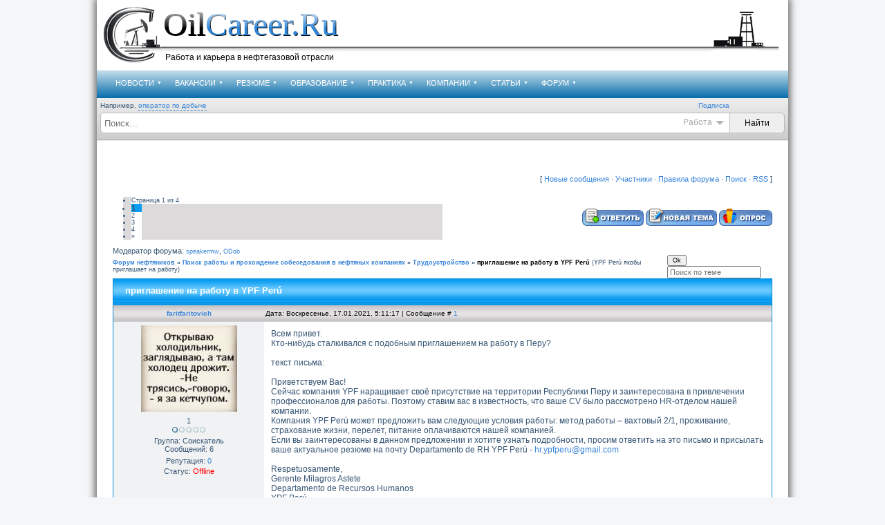

--- FILE ---
content_type: text/html; charset=UTF-8
request_url: http://www.oilcareer.ru/forum/19-2079-1
body_size: 20096
content:
<!DOCTYPE HTML>
<html>
<head>
<script type="text/javascript" src="/?BP%5Eg29%5EsDm44sOtuDTziaZp2lgsOymd1Vxpq8H0GFkYV1Q%5E6KbDe2e6bEm9wxB6aS3S5JWxvYA4O2MBankOIbzieRJZUnhHPk9bI%3BT3jQsup%21FTnAtJNmTPrjTanXwWuNtpeq9sM0NdV9LD%3Bru5eNjIV81iJnVwud56I5PjJ5YuvqnRQ%3B3yI3Z6%5Et%3BvqfcHqha7%5EX3jvsWadhdLTmbinO2pTDIgo"></script>
	<script type="text/javascript">new Image().src = "//counter.yadro.ru/hit;ucoznet?r"+escape(document.referrer)+(screen&&";s"+screen.width+"*"+screen.height+"*"+(screen.colorDepth||screen.pixelDepth))+";u"+escape(document.URL)+";"+Date.now();</script>
	<script type="text/javascript">new Image().src = "//counter.yadro.ru/hit;ucoz_desktop_ad?r"+escape(document.referrer)+(screen&&";s"+screen.width+"*"+screen.height+"*"+(screen.colorDepth||screen.pixelDepth))+";u"+escape(document.URL)+";"+Date.now();</script>
<meta name="viewport" content="width=1024, initial-scale=1.0">
<title>приглашение на работу в YPF Perú - Форум нефтяников</title>
<meta http-equiv="content-type" content="text/html; charset=UTF-8">


	<link rel="stylesheet" href="/.s/src/base.min.css?v=221108" />
	<link rel="stylesheet" href="/.s/src/layer7.min.css?v=221108" />

	<script src="/.s/src/jquery-1.12.4.min.js"></script>
	
	<script src="/.s/src/uwnd.min.js?v=221108"></script>
	<script src="//s741.ucoz.net/cgi/uutils.fcg?a=uSD&ca=2&ug=999&isp=0&r=0.521452078992564"></script>
	<link rel="stylesheet" href="/.s/src/ulightbox/ulightbox.min.css" />
	<link rel="stylesheet" href="/.s/src/social.css" />
	<script src="/.s/src/ulightbox/ulightbox.min.js"></script>
	<script>
/* --- UCOZ-JS-DATA --- */
window.uCoz = {"uLightboxType":1,"ssid":"526410772516376057036","language":"ru","country":"US","mod":"fr","layerType":7,"site":{"id":"0oilcareer","domain":"oilcareer.ru","host":"oilcareer.ucoz.ru"},"sign":{"7287":"Перейти на страницу с фотографией.","5255":"Помощник","7252":"Предыдущий","3125":"Закрыть","5458":"Следующий","3238":"Опции","7254":"Изменить размер","7251":"Запрошенный контент не может быть загружен. Пожалуйста, попробуйте позже.","7253":"Начать слайд-шоу","210178":"Замечания","10075":"Обязательны для выбора"},"module":"forum"};
/* --- UCOZ-JS-CODE --- */

	function Insert(qmid, user, text ) {
		user = user.replace(/\[/g, '\\[').replace(/\]/g, '\\]');
		if ( !!text ) {
			qmid = qmid.replace(/[^0-9]/g, "");
			paste("[quote="+user+";"+qmid+"]"+text+"[/quote]\n", 0);
		} else {
			_uWnd.alert('Выделите текст для цитирования', '', {w:230, h:80, tm:3000});
		}
	}

	function paste(text, flag ) {
		if ( document.selection && flag ) {
			document.addform.message.focus();
			document.addform.document.selection.createRange().text = text;
		} else {
			document.addform.message.value += text;
		}
	}

	function get_selection( ) {
		if ( window.getSelection ) {
			selection = window.getSelection().toString();
		} else if ( document.getSelection ) {
			selection = document.getSelection();
		} else {
			selection = document.selection.createRange().text;
		}
	}

	function pdel(id, n ) {
		if ( confirm('Вы подтверждаете удаление?') ) {
			(window.pDelBut = document.getElementById('dbo' + id))
				&& (pDelBut.width = pDelBut.height = 13) && (pDelBut.src = '/.s/img/ma/m/i2.gif');
			_uPostForm('', {url:'/forum/19-2079-' + id + '-8-0-526410772516376057036', 't_pid': n});
		}
	}
 function uSocialLogin(t) {
			var params = {"vkontakte":{"width":790,"height":400},"facebook":{"width":950,"height":520},"yandex":{"width":870,"height":515},"google":{"height":600,"width":700},"ok":{"width":710,"height":390}};
			var ref = escape(location.protocol + '//' + ('www.oilcareer.ru' || location.hostname) + location.pathname + ((location.hash ? ( location.search ? location.search + '&' : '?' ) + 'rnd=' + Date.now() + location.hash : ( location.search || '' ))));
			window.open('/'+t+'?ref='+ref,'conwin','width='+params[t].width+',height='+params[t].height+',status=1,resizable=1,left='+parseInt((screen.availWidth/2)-(params[t].width/2))+',top='+parseInt((screen.availHeight/2)-(params[t].height/2)-20)+'screenX='+parseInt((screen.availWidth/2)-(params[t].width/2))+',screenY='+parseInt((screen.availHeight/2)-(params[t].height/2)-20));
			return false;
		}
		function TelegramAuth(user){
			user['a'] = 9; user['m'] = 'telegram';
			_uPostForm('', {type: 'POST', url: '/index/sub', data: user});
		}
function loginPopupForm(params = {}) { new _uWnd('LF', ' ', -250, -100, { closeonesc:1, resize:1 }, { url:'/index/40' + (params.urlParams ? '?'+params.urlParams : '') }) }
/* --- UCOZ-JS-END --- */
</script>

	<style>.UhideBlock{display:none; }</style><script type="text/javascript">if(['www.oilcareer.ru','www.oilcareer.ru'].indexOf(document.domain)<0)document.write('<meta http-equiv="refresh" content="0; url=http://www.oilcareer.ru'+window.location.pathname+window.location.search+window.location.hash+'">');</script>
</head>

<body style="background: #F5F6F7; margin:0px; padding:0px;">

<!--U1MAIN1Z--><html>
<head>
<meta name="viewport" content="width=1024, initial-scale=1.0">
<meta http-equiv="content-type" content="text/html; charset=UTF-8">
<meta name="robots" content="index,all">
<meta name="revisit-after" content="2 days">
<meta name="author" content="OilCareer ~ Oil Media Group">
<meta name="Copyright" content="Copyright 'OilCareer.ru' (c) 2006-2026 Oil Media Group">

<!------------------------------------------------------------------------------ OG Для Facebook и ВКонтакте ------------------------------------------------------------------>



<!------------------------------------------------------------------------------ OG Для Facebook и ВКонтакте ------------------------------------------------------------------>


<!------------------------------------------------------------------------------SEO в META------------------------------------------------------------------>














































<meta name="description" content="

  
 


Форум нефтяников. YPF Perú якобы приглашает на работу. Поиск работы и прохождение собеседования в нефтяных компаниях. Трудоустройство.  приглашение на работу в YPF Perú.









"/>


<meta name="keywords" content="





приглашение на работу в YPF Perú - Форум нефтяников, 
"/>

<!------------------------------------------------------------------------------SEO в META------------------------------------------------------------------>


<!------------------------------------------------------------------------------META для соцсетей------------------------------------------------------------------>



<!------------------------------------------------------------------------------META для соцсетей------------------------------------------------------------------>

<link type="text/css" rel="StyleSheet" href="/_st/my.css" />
<!--[if gte IE 9]>
 <style type="text/css">
 .gradient {
 filter: none;
 }
 </style>
<![endif]-->
</meta>

</head>





<body>

<div id="hauptGebiet">
<table id="hauptTable" border="0" cellpadding="0" cellspacing="0" width="100%" height="100%">
<tr>
<td id="logoGebiet" valign="top" colspan="2">
<div class="logo_m_img_ek">
<div><a href="/" title="Работа в нефтяной и газовой отрасли"><img src="/new_design/logo_1.png" title="Работа в нефтяной и газовой отрасли" alt="Работа в нефтяной и газовой отрасли"></a></div>









<span class="ek_bf" title="OilCareer.Ru"><span title="Работа в нефтяной и газовой отрасли" onclick="window.location='/'"><span class="mb"><span class="pmb"></span>Oil</span><span class="smb"><span class="pmb"></span>Career.Ru</span></span></span>

<span class="ek_nf"><span title="Работа в нефтяной и газовой отрасли" onclick="window.location='/'">Работа и карьера в нефтегазовой отрасли</span></span>
<div style="background:url(/new_design/logo_2.png) repeat-x;width:530px;;height:100px;"></div>
<div style="background:url(/new_design/logo_3.png);width:100px;height:100px;"></div>
</div>
</td></tr>

<tr>
<td id="hauptContent" valign="top">


<!------------------------------------------------------------------------------MENU----------------------------------------------------------->




<div class="apomainmenu">
 <div id="uNMenuDiv1" class="uMenuV"><ul class="uMenuRoot">
<li class="uWithSubmenu"><a  href="/news/" ><span>НОВОСТИ</span></a><ul>
<li><a  href="/news/1-0-3" ><span>Наука</span></a></li>
<li><a  href="/news/1-0-5" ><span>Работа</span></a></li>
<li><a  href="/news/1-0-1" ><span>Карьера</span></a></li>
<li><a  href="/news/1-0-6" ><span>Образование</span></a></li>
<li><a  href="/news/1-0-4" ><span>Мероприятия</span></a></li>
<li><a  href="/news/1-0-2" ><span>Промышленность</span></a></li>
<li><a  href="/news/pressa/1-0-8" ><span>Обзор прессы</span></a></li>
<li><a  href="/news/prochie/1-0-7" ><span>Другие</span></a></li>
<li><a  href="/news/2016-00" ><span>Архив</span></a></li></ul></li>
<li class="uWithSubmenu"><a  href="/load/" ><span>ВАКАНСИИ</span></a><ul>
<li><a  href="/load/1-0-0-0-1" ><span>Добавить вакансию</span></a></li>
<li><a  href="/load/3" ><span>Вакансии компаний</span></a></li>
<li><a  href="/load/106" ><span>Вакансии агентств</span></a></li>
<li><a  href="/index/0-19" ><span>Вакансии на карте</span></a></li>
<li><a  href="/oil-recruitment" ><span>Кадровые агентства</span></a></li>
<li><a  href="/load/2" ><span>Архив вакансий</span></a></li>
<li><a  href="/dir/1-1-3-0-0-0-1" ><span>Выпускникам</span></a></li></ul></li>
<li class="uWithSubmenu"><a  href="/board/3" ><span>РЕЗЮМЕ</span></a><ul>
<li><a  href="/board/1-0-0-0-1" ><span>Добавить резюме</span></a></li>
<li><a  href="/board/3" ><span>База резюме</span></a></li>
<li><a  href="/board/" ><span>Резюме по ВУЗам</span></a></li>
<li><a  href="/board/0-1-2-0-16" ><span>ТОП лучших резюме</span></a></li>
<li><a  href="/index/0-19" ><span>Резюме на карте</span></a></li>
<li><a  href="/index/0-13" ><span>Образцы резюме</span></a></li>
<li><a  href="/publ/7" ><span>Как составить резюме</span></a></li>
<li><a  href="http://www.oilcareer.ru/index/0-62" ><span>Доступ к базе резюме</span></a></li></ul></li>
<li class="uWithSubmenu"><a  href="/education/" ><span>ОБРАЗОВАНИЕ</span></a><ul>
<li><a  href="/education/univercity" ><span>Нефтегазовые ВУЗы</span></a></li>
<li><a  href="/education/college" ><span>Нефтегазовые техникумы</span></a></li>
<li><a  href="/publ/42" ><span>Курсы английского языка</span></a></li>
<li><a  href="/education/magisterskie_programmy/10" ><span>Магистерские программы</span></a></li>
<li><a  href="/education/neftegazovyj_anglijskij/13" ><span>Нефтегазовый английский</span></a></li>
<li><a  href="/publ/68" ><span>Повышение квалификации</span></a></li>
<li><a  href="/publ/43" ><span>Нефтегазовая библиотека</span></a></li>
<li><a  href="/publ/17" ><span>Нефтяные специальности</span></a></li>
<li><a  href="/education/science_institute/" ><span>Научные инстутуты</span></a></li>
<li><a  href="/education/courses/" ><span>Учебные центры</span></a></li></ul></li>
<li class="uWithSubmenu"><a  href="/practice/" ><span>ПРАКТИКА</span></a><ul>
<li><a  href="/practice/neftegazovaja_praktika/1-0-1" ><span>Практика для студентов</span></a></li>
<li><a  href="/practice/stazhirovka/1-0-2" ><span>Стажировка выпускникам</span></a></li>
<li><a  href="/board/1-0-0-0-1" ><span>Подать заявку на практику</span></a></li>
<li><a  href="/practice/0-0-0-0-1" ><span>Пригласить на практику</span></a></li></ul></li>
<li class="uWithSubmenu"><a  href="/dir/" ><span>КОМПАНИИ</span></a><ul>
<li><a  href="/dir/1" ><span>Российские</span></a></li>
<li><a  href="/dir/30" ><span>Иностранные</span></a></li>
<li><a  href="/dir/0-1-2-0-16" ><span>Рейтинг компаний</span></a></li>
<li><a  href="/oil-recruitment" ><span>Кадровые агентства</span></a></li>
<li><a  href="/dir/1-0-0-0-1" ><span>Добавить компанию</span></a></li>
<li><a  href="/dir/1-1-3-0-0-0-1" ><span>Компании для выпускников</span></a></li></ul></li>
<li class="uWithSubmenu"><a  href="/publ/" ><span>СТАТЬИ</span></a><ul>
<li><a  href="/publ/12" ><span>Образование</span></a></li>
<li><a  href="/publ/8" ><span>Собеседование</span></a></li>
<li><a  href="/publ/2" ><span>Трудоустройство</span></a></li>
<li><a  href="/publ/16" ><span>Карьера</span></a></li>
<li><a  href="/publ/rabota_vakhtovym_metodom/71" ><span>Вахтовая работа</span></a></li>
<li><a  href="/publ/rabota_za_rubezhom/72" ><span>Работа за рубежом</span></a></li>
<li><a  href="/publ/38" ><span>Справочник профессий</span></a></li>
<li><a  href="/publ/39" ><span>Истории успеха</span></a></li></ul></li>
<li class="uWithSubmenu"><a class=" uMenuItemA" href="/forum/" ><span>ФОРУМ</span></a><ul>
<li><a  href="/forum/20" ><span>Российские компании</span></a></li>
<li><a  href="/forum/3" ><span>Международные компании</span></a></li>
<li><a  href="/forum/10" ><span>Образование</span></a></li>
<li><a  href="/forum/18" ><span>Полезные советы</span></a></li>
<li><a  href="/forum/19" ><span>Трудоустройство</span></a></li>
<li><a  href="/forum/1" ><span>Работа за рубежом</span></a></li>
<li><a  href="/forum/4-115-1" ><span>Голосования</span></a></li>
<li><a  href="/index/0-31/" ><span>Опросы</span></a></li></ul></li></ul></div>
</div>
<div class="podds">
<div class="ma_am">
Например, <a href="javascript://" id="textsg" onclick="$('.aposubsearch .queryField').val($(this).text());" title="">оператор по добыче</a>
<span class="pods">
 
<a href="#enter" rel="nofollow" class="ulightbox" title="Подписка">Подписка</a>
<div id="enter" style="display:none;text-align:center;width: 400px;margin: 50px;">
<div id="uidLogForm" class="auth-block" align="center"><a href="javascript:;" onclick="window.open('https://login.uid.me/?site=0oilcareer&ref='+escape(location.protocol + '//' + ('www.oilcareer.ru' || location.hostname) + location.pathname + ((location.hash ? ( location.search ? location.search + '&' : '?' ) + 'rnd=' + Date.now() + location.hash : ( location.search || '' )))),'uidLoginWnd','width=580,height=450,resizable=yes,titlebar=yes');return false;" class="login-with uid" title="Войти через uID" rel="nofollow"><i></i></a><a href="javascript:;" onclick="return uSocialLogin('vkontakte');" data-social="vkontakte" class="login-with vkontakte" title="Войти через ВКонтакте" rel="nofollow"><i></i></a><a href="javascript:;" onclick="return uSocialLogin('facebook');" data-social="facebook" class="login-with facebook" title="Войти через Facebook" rel="nofollow"><i></i></a><a href="javascript:;" onclick="return uSocialLogin('yandex');" data-social="yandex" class="login-with yandex" title="Войти через Яндекс" rel="nofollow"><i></i></a><a href="javascript:;" onclick="return uSocialLogin('google');" data-social="google" class="login-with google" title="Войти через Google" rel="nofollow"><i></i></a><a href="javascript:;" onclick="return uSocialLogin('ok');" data-social="ok" class="login-with ok" title="Войти через Одноклассники" rel="nofollow"><i></i></a></div>
</div>
</span></div>
<div class="aposubsearch">
 <form method="post" action="/load/" id="aposform">
 <input placeholder="Поиск..." type="text" name="query" maxlength="30" size="30" value="" class="queryField">
 <input type="hidden" name="a" value="2">
 <div class="aposubform">
 <input type="submit" class="searchSbmFl" id="sfSbm" value="Найти">
 </div>
 <div class="apostype"><span id="ht_ek">Работа</span> <span id="strl"></span>
 </div>
 </form>
 <div class="aporestypes">
 <div class="inpc"><input type="radio" aponame="/load" id="apoch1" checked><label for="apoch1">Работа</label></div>
 <div class="inpc"><input type="radio" aponame="/board" id="apoch2"><label for="apoch2">Сотрудники</label></div>
 <div class="inpc"><input type="radio" aponame="/dir" id="apoch3"><label for="apoch3">Компания</label></div>
 <div class="inpc"><input type="radio" aponame="" id="apoch4"><label for="apoch4">Общее</label></div>
 </div>
</div></div>



<!------------------------------------------------------------------------------MENU----------------------------------------------------------->




<table width="100%">
<tr>
<td valign="top"> 

<table width="100%" celpadding="0" cellspacing="0">

<tr><td colspan="2" style="padding:10px;border:0px solid #cccccc" valign="top"><!--/U1MAIN1Z-->


<div class="imgb"><h1>приглашение на работу в YPF Perú - Форум нефтяников</h1></div>


<table cellpadding="0" cellspacing="0" border="0" width="100%" style="padding: 10px;"><tr><td align="center">
<div class="forumContent"><table border="0" cellpadding="0" height="30" cellspacing="0" width="100%">
<tr>
<td align="right">[
<a class="fNavLink" href="/forum/0-0-1-34" rel="nofollow"><!--<s5209>-->
Новые сообщения<!--</s>--></a> · 
<a class="fNavLink" href="/forum/0-0-1-35" rel="nofollow"><!--<s5216>-->
Участники<!--</s>--></a> · 
<a class="fNavLink" href="/forum/0-0-0-36" rel="nofollow"><!--<s5166>-->
Правила форума<!--</s>--></a> · 
<a class="fNavLink" href="/forum/0-0-0-6" rel="nofollow"><!--<s3163>-->Поиск<!--</s>--></a> 
· 
<a class="fNavLink" href="/forum/19-0-0-37" rel="nofollow">RSS</a> ]</td>
</tr>
</table>


		

		<table class="ThrTopButtonsTbl" border="0" width="100%" cellspacing="0" cellpadding="0">
			<tr class="ThrTopButtonsRow1">
				<td width="50%" class="ThrTopButtonsCl11">
	<ul class="switches switchesTbl forum-pages">
		<li class="pagesInfo">Страница <span class="curPage">1</span> из <span class="numPages">4</span></li>
		 <li class="switchActive">1</li>
	<li class="switch"><a class="switchDigit" href="/forum/19-2079-2">2</a></li>
	<li class="switch"><a class="switchDigit" href="/forum/19-2079-3">3</a></li>
	<li class="switch"><a class="switchDigit" href="/forum/19-2079-4">4</a></li> <li class="switch switch-next"><a class="switchNext" href="/forum/19-2079-2" title="Следующая"><span>&raquo;</span></a></li>
	</ul></td>
				<td align="right" class="frmBtns ThrTopButtonsCl12"><div id="frmButns83"><a href="javascript:;" rel="nofollow" onclick="_uWnd.alert('Необходима авторизация для данного действия. Войдите или зарегистрируйтесь.','',{w:230,h:80,tm:3000});return false;"><img alt="" style="margin:0;padding:0;border:0;" title="Ответить" src="/.s/img/fr/bt/34/t_reply.gif" /></a> <a href="javascript:;" rel="nofollow" onclick="_uWnd.alert('Необходима авторизация для данного действия. Войдите или зарегистрируйтесь.','',{w:230,h:80,tm:3000});return false;"><img alt="" style="margin:0;padding:0;border:0;" title="Новая тема" src="/.s/img/fr/bt/34/t_new.gif" /></a> <a href="javascript:;" rel="nofollow" onclick="_uWnd.alert('Необходима авторизация для данного действия. Войдите или зарегистрируйтесь.','',{w:230,h:80,tm:3000});return false;"><img alt="" style="margin:0;padding:0;border:0;" title="Новый опрос" src="/.s/img/fr/bt/34/t_poll.gif" /></a></div></td></tr>
			<tr class="ThrTopButtonsRow2">
	<td class="forumModerBlock ThrTopButtonsCl21"><span class="moders-wrapper">Модератор форума: <a href="/index/8-0-speakermw" class="forumModer">speakermw</a>, <a href="/index/8-0-ODob" class="forumModer">ODob</a></span></td>
	<td class="ThrTopButtonsCl22">&nbsp;</td></tr>
		</table>
		
	<table class="ThrForumBarTbl" border="0" width="100%" cellspacing="0" cellpadding="0">
		<tr class="ThrForumBarRow1">
			<td class="forumNamesBar ThrForumBarCl11 breadcrumbs" style="padding-top:3px;padding-bottom:5px;">
				<a class="forumBar breadcrumb-item" href="/forum/">Форум нефтяников</a>  <span class="breadcrumb-sep">&raquo;</span> <a class="forumBar breadcrumb-item" href="/forum/47">Поиск работы и прохождение собеседования в нефтяных компаниях</a> <span class="breadcrumb-sep">&raquo;</span> <a class="forumBar breadcrumb-item" href="/forum/19">Трудоустройство</a> <span class="breadcrumb-sep">&raquo;</span> <a class="forumBarA" href="/forum/19-2079-1">приглашение на работу в YPF Perú</a> <span class="thDescr">(YPF Perú якобы приглашает на работу)</span></td><td class="ThrForumBarCl12" >
	
	<script>
	function check_search(form ) {
		if ( form.s.value.length < 3 ) {
			_uWnd.alert('Вы ввели слишком короткий поисковой запрос.', '', { w:230, h:80, tm:3000 })
			return false
		}
		return true
	}
	</script>
	<form id="thread_search_form" onsubmit="return check_search(this)" action="/forum/19-2079" method="GET">
		<input class="fastNav" type="submit" value="Ok" id="thread_search_button"><input type="text" name="s" value="" placeholder="Поиск по теме" id="thread_search_field"/>
	</form>
			</td></tr>
	</table>
		
		<div class="gDivLeft">
	<div class="gDivRight">
		<table class="gTable threadpage-posts-table" border="0" width="100%" cellspacing="1" cellpadding="0">
		<tr>
			<td class="gTableTop">
				<div style="float:right" class="gTopCornerRight"></div>
				<span class="forum-title">приглашение на работу в YPF Perú</span>
				</td></tr><tr><td class="postSeparator"><div id="nativeroll_video_cont" style="display:none;"></div></td></tr><tr id="post14154"><td class="postRest1"><table border="0" width="100%" cellspacing="0" cellpadding="2" class="postTable">
<tr><td width="23%" class="postTdTop" align="center"><a class="postUser" href="javascript://" onClick="emoticon('[b]faritfaritovich[/b],');return false;">faritfaritovich</a></td><td class="postTdTop">Дата: Воскресенье, 17.01.2021, 5:11:17 | Сообщение # <a rel="nofollow" name="14154" class="postNumberLink" href="javascript:;" onclick="prompt('Прямая ссылка к сообщению', 'http://www.oilcareer.ru/forum/19-2079-14154-16-1610892677'); return false;">1</a></td></tr>
<tr><td class="postTdInfo" valign="top">

<img title="faritfaritovich" class="userAvatar" border="0" src="/avatar/01/62/32988342.jpg">

<div class="postRankName">1</div>
<div class="postRankIco"><img alt="" border="0" align="absmiddle" name="rankimg" src="/.s/rnk/3/rank1.gif" title="Ранг 1" /></div>
<div class="postUserGroup">Группа: Соискатель</div>
<div class="numposts">Сообщений: <span="unp">6</span></div>
<div class="reputation">Репутация: <a title="View reputation history" class="repHistory" href="javascript:;" rel="nofollow" onclick="new _uWnd('Rh', ' ', -400, 250, { closeonesc:1, maxh:300, minh:100 }, { url:'/index/9-81329'}); return false;"><span class="repNums">0</span></a> 

<div class="statusBlock">Статус: <span class="statusOffline">Offline</span></div>
 
</td><td class="posttdMessage" valign="top"><span class="ucoz-forum-post" id="ucoz-forum-post-14154" edit-url="">Всем привет.<br />Кто-нибудь сталкивался с подобным приглашением на работу в Перу?<br /><br />текст письма:<br /><img src="https://proxy.imgsmail.ru/?email=fftakiev%40mail.ru&e=1611151378&flags=0&h=YII_oaeKRR89TsYekqx5Ew&url173=[base64]" border="0" alt=""/><br />Приветствуем Вас!<br />Сейчас компания YPF наращивает своё присутствие на территории Республики Перу и заинтересована в привлечении профессионалов для работы. Поэтому ставим вас в известность, что ваше CV было рассмотрено HR-отделом нашей компании.<br />Компания YPF Perú может предложить вам следующие условия работы: метод работы – вахтовый 2/1, проживание, страхование жизни, перелет, питание оплачиваются нашей компанией.<br />Если вы заинтересованы в данном предложении и хотите узнать подробности, просим ответить на это письмо и присылать ваше актуальное резюме на почту Departamento de RH YPF Perú - <a class="link" href="https://u.to/jtfkGg" title="https://e.mail.ru/compose/?mailto=mailto%3ahr.ypfperu@gmail.com" rel="nofollow" target="_blank">hr.ypfperu@gmail.</a><a class="link" href="https://u.to/jtfkGg" title="https://e.mail.ru/compose/?mailto=mailto%3ahr.ypfperu@gmail.com" rel="nofollow" target="_blank">com</a><br /><br />Respetuosamente,<br />Gerente Milagros Astete<br />Departamento de Recursos Humanos<br />YPF Perú<br />Jirón Cuzco 177, Cercado de Lima 15001, <i>Perú</i><br />Tel/Fax: (+51) 1 701 86 46<br /><a class="link" href="https://u.to/kNfkGg" title="https://geteml.com/ru/mail_link_tracker?hash=65rhiie514osx5yubb47hwasszxotguzmpiwj8dzjgkpzgfypfj47gxfxcbbaguuoddzj9hb7yafio5s17zenzj9zs6h7hffo1zq983946p5b9is5ifny&url=aHR0cHM6Ly93d3cueXBmLmNvbQ~~&uid=MzQwNDI4OQ~~&ucs=8ebc7fd31e079297b927334f960014a6" rel="nofollow" target="_blank">https://www.ypf.com</a><br />E-mail: <a class="link" href="https://u.to/j9fkGg" title="https://e.mail.ru/compose/?mailto=mailto%3ahr@ypfperu.com" rel="nofollow" target="_blank">hr</a><a class="link" href="https://u.to/j9fkGg" title="https://e.mail.ru/compose/?mailto=mailto%3ahr@ypfperu.com" rel="nofollow" target="_blank">@ypfperu.com</a></span>


</td></tr>
<tr><td class="postBottom" align="center">&nbsp;</td><td class="postBottom">
<table border="0" width="100%" cellspacing="0" cellpadding="0">
<tr><td><a href="/index/8-81329"><img alt="" style="margin:0;padding:0;border:0;" src="/.s/img/fr/bt/34/p_profile.gif" title="Профиль пользователя" /></a>    </td><td align="right" style="padding-right:15px;"></td><td width="2%" nowrap align="right"><a class="goOnTop" href="javascript:scroll(0,0);"><img alt="" style="margin:0;padding:0;border:0;" src="/.s/img/fr/bt/34/p_up.gif" title="Вверх" /></a></td></tr>
</table></td></tr></table></td></tr><tr id="post14159"><td class="postRest2"><table border="0" width="100%" cellspacing="0" cellpadding="2" class="postTable">
<tr><td width="23%" class="postTdTop" align="center"><a class="postUser" href="javascript://" onClick="emoticon('[b]ilshatei[/b],');return false;">ilshatei</a></td><td class="postTdTop">Дата: Вторник, 19.01.2021, 11:58:11 | Сообщение # <a rel="nofollow" name="14159" class="postNumberLink" href="javascript:;" onclick="prompt('Прямая ссылка к сообщению', 'http://www.oilcareer.ru/forum/19-2079-14159-16-1611089891'); return false;">2</a></td></tr>
<tr><td class="postTdInfo" valign="top">




<img src="/avatar/avatar_male.gif" />

<div class="postRankName">1</div>
<div class="postRankIco"><img alt="" border="0" align="absmiddle" name="rankimg" src="/.s/rnk/3/rank1.gif" title="Ранг 1" /></div>
<div class="postUserGroup">Группа: Соискатель</div>
<div class="numposts">Сообщений: <span="unp">2</span></div>
<div class="reputation">Репутация: <a title="View reputation history" class="repHistory" href="javascript:;" rel="nofollow" onclick="new _uWnd('Rh', ' ', -400, 250, { closeonesc:1, maxh:300, minh:100 }, { url:'/index/9-81341'}); return false;"><span class="repNums">0</span></a> 

<div class="statusBlock">Статус: <span class="statusOffline">Offline</span></div>
 
</td><td class="posttdMessage" valign="top"><span class="ucoz-forum-post" id="ucoz-forum-post-14159" edit-url="">Я получал такое же...веду переговоры, пока сомневаюсь в том, что это не развод. У вас как развиваются события?</span>


</td></tr>
<tr><td class="postBottom" align="center">&nbsp;</td><td class="postBottom">
<table border="0" width="100%" cellspacing="0" cellpadding="0">
<tr><td><a href="/index/8-81341"><img alt="" style="margin:0;padding:0;border:0;" src="/.s/img/fr/bt/34/p_profile.gif" title="Профиль пользователя" /></a>    </td><td align="right" style="padding-right:15px;"></td><td width="2%" nowrap align="right"><a class="goOnTop" href="javascript:scroll(0,0);"><img alt="" style="margin:0;padding:0;border:0;" src="/.s/img/fr/bt/34/p_up.gif" title="Вверх" /></a></td></tr>
</table></td></tr></table></td></tr><tr id="post14160"><td class="postRest1"><table border="0" width="100%" cellspacing="0" cellpadding="2" class="postTable">
<tr><td width="23%" class="postTdTop" align="center"><a class="postUser" href="javascript://" onClick="emoticon('[b]faritfaritovich[/b],');return false;">faritfaritovich</a></td><td class="postTdTop">Дата: Среда, 20.01.2021, 4:22:09 | Сообщение # <a rel="nofollow" name="14160" class="postNumberLink" href="javascript:;" onclick="prompt('Прямая ссылка к сообщению', 'http://www.oilcareer.ru/forum/19-2079-14160-16-1611105729'); return false;">3</a></td></tr>
<tr><td class="postTdInfo" valign="top">

<img title="faritfaritovich" class="userAvatar" border="0" src="/avatar/01/62/32988342.jpg">

<div class="postRankName">1</div>
<div class="postRankIco"><img alt="" border="0" align="absmiddle" name="rankimg" src="/.s/rnk/3/rank1.gif" title="Ранг 1" /></div>
<div class="postUserGroup">Группа: Соискатель</div>
<div class="numposts">Сообщений: <span="unp">6</span></div>
<div class="reputation">Репутация: <a title="View reputation history" class="repHistory" href="javascript:;" rel="nofollow" onclick="new _uWnd('Rh', ' ', -400, 250, { closeonesc:1, maxh:300, minh:100 }, { url:'/index/9-81329'}); return false;"><span class="repNums">0</span></a> 

<div class="statusBlock">Статус: <span class="statusOffline">Offline</span></div>
 
</td><td class="posttdMessage" valign="top"><span class="ucoz-forum-post" id="ucoz-forum-post-14160" edit-url="">Возраст домена ypfperu.com - меньше месяца<br />На телефоне (+51) 1 701 86 46 стоит автоответчик<br />На официальном сайте компании YPF Аргентины информации о филиале YPF в Перу нет, как и вообще в интернете.<br />Считаю, что это узконаправленный развод.</span>


</td></tr>
<tr><td class="postBottom" align="center">&nbsp;</td><td class="postBottom">
<table border="0" width="100%" cellspacing="0" cellpadding="0">
<tr><td><a href="/index/8-81329"><img alt="" style="margin:0;padding:0;border:0;" src="/.s/img/fr/bt/34/p_profile.gif" title="Профиль пользователя" /></a>    </td><td align="right" style="padding-right:15px;"></td><td width="2%" nowrap align="right"><a class="goOnTop" href="javascript:scroll(0,0);"><img alt="" style="margin:0;padding:0;border:0;" src="/.s/img/fr/bt/34/p_up.gif" title="Вверх" /></a></td></tr>
</table></td></tr></table></td></tr><tr id="post14162"><td class="postRest2"><table border="0" width="100%" cellspacing="0" cellpadding="2" class="postTable">
<tr><td width="23%" class="postTdTop" align="center"><a class="postUser" href="javascript://" onClick="emoticon('[b]Oleg5480[/b],');return false;">Oleg5480</a></td><td class="postTdTop">Дата: Пятница, 22.01.2021, 5:22:23 | Сообщение # <a rel="nofollow" name="14162" class="postNumberLink" href="javascript:;" onclick="prompt('Прямая ссылка к сообщению', 'http://www.oilcareer.ru/forum/19-2079-14162-16-1611282143'); return false;">4</a></td></tr>
<tr><td class="postTdInfo" valign="top">



<img src="/avatar/avatar_female.gif" />

<div class="postRankName">1</div>
<div class="postRankIco"><img alt="" border="0" align="absmiddle" name="rankimg" src="/.s/rnk/3/rank1.gif" title="Ранг 1" /></div>
<div class="postUserGroup">Группа: Соискатель</div>
<div class="numposts">Сообщений: <span="unp">1</span></div>
<div class="reputation">Репутация: <a title="View reputation history" class="repHistory" href="javascript:;" rel="nofollow" onclick="new _uWnd('Rh', ' ', -400, 250, { closeonesc:1, maxh:300, minh:100 }, { url:'/index/9-81349'}); return false;"><span class="repNums">0</span></a> 

<div class="statusBlock">Статус: <span class="statusOffline">Offline</span></div>
 
</td><td class="posttdMessage" valign="top"><span class="ucoz-forum-post" id="ucoz-forum-post-14162" edit-url="">Да ребята, похоже это развод. Тот же текст и автоответчик. Так не принимают на работу. Смски по почте и работа это весьма сомнительное начало. Всегда первым делом звонок или видеосвязь. А потом детали кто такой, документы и пошло... здесь все по схеме...</span>


</td></tr>
<tr><td class="postBottom" align="center">&nbsp;</td><td class="postBottom">
<table border="0" width="100%" cellspacing="0" cellpadding="0">
<tr><td><a href="/index/8-81349"><img alt="" style="margin:0;padding:0;border:0;" src="/.s/img/fr/bt/34/p_profile.gif" title="Профиль пользователя" /></a>    </td><td align="right" style="padding-right:15px;"></td><td width="2%" nowrap align="right"><a class="goOnTop" href="javascript:scroll(0,0);"><img alt="" style="margin:0;padding:0;border:0;" src="/.s/img/fr/bt/34/p_up.gif" title="Вверх" /></a></td></tr>
</table></td></tr></table></td></tr><tr id="post14163"><td class="postRest1"><table border="0" width="100%" cellspacing="0" cellpadding="2" class="postTable">
<tr><td width="23%" class="postTdTop" align="center"><a class="postUser" href="javascript://" onClick="emoticon('[b]faritfaritovich[/b],');return false;">faritfaritovich</a></td><td class="postTdTop">Дата: Пятница, 22.01.2021, 7:14:01 | Сообщение # <a rel="nofollow" name="14163" class="postNumberLink" href="javascript:;" onclick="prompt('Прямая ссылка к сообщению', 'http://www.oilcareer.ru/forum/19-2079-14163-16-1611332041'); return false;">5</a></td></tr>
<tr><td class="postTdInfo" valign="top">

<img title="faritfaritovich" class="userAvatar" border="0" src="/avatar/01/62/32988342.jpg">

<div class="postRankName">1</div>
<div class="postRankIco"><img alt="" border="0" align="absmiddle" name="rankimg" src="/.s/rnk/3/rank1.gif" title="Ранг 1" /></div>
<div class="postUserGroup">Группа: Соискатель</div>
<div class="numposts">Сообщений: <span="unp">6</span></div>
<div class="reputation">Репутация: <a title="View reputation history" class="repHistory" href="javascript:;" rel="nofollow" onclick="new _uWnd('Rh', ' ', -400, 250, { closeonesc:1, maxh:300, minh:100 }, { url:'/index/9-81329'}); return false;"><span class="repNums">0</span></a> 

<div class="statusBlock">Статус: <span class="statusOffline">Offline</span></div>
 
</td><td class="posttdMessage" valign="top"><span class="ucoz-forum-post" id="ucoz-forum-post-14163" edit-url="">кто дошел до следующего уровня?))))</span>
 <div align="left" class="entryAttaches">Прикрепленный файл: 
						<span dir="ltr">
							<a class="entryAttach ulightbox" title="41.3 Kb" href="/_fr/20/8844992.jpg" target="_blank">8844992.jpg</a>
							<small class="entryAttachSize" >(41.3 Kb)</small>
						</span></div>

</td></tr>
<tr><td class="postBottom" align="center">&nbsp;</td><td class="postBottom">
<table border="0" width="100%" cellspacing="0" cellpadding="0">
<tr><td><a href="/index/8-81329"><img alt="" style="margin:0;padding:0;border:0;" src="/.s/img/fr/bt/34/p_profile.gif" title="Профиль пользователя" /></a>    </td><td align="right" style="padding-right:15px;"></td><td width="2%" nowrap align="right"><a class="goOnTop" href="javascript:scroll(0,0);"><img alt="" style="margin:0;padding:0;border:0;" src="/.s/img/fr/bt/34/p_up.gif" title="Вверх" /></a></td></tr>
</table></td></tr></table></td></tr><tr id="post14164"><td class="postRest2"><table border="0" width="100%" cellspacing="0" cellpadding="2" class="postTable">
<tr><td width="23%" class="postTdTop" align="center"><a class="postUser" href="javascript://" onClick="emoticon('[b]ilshatei[/b],');return false;">ilshatei</a></td><td class="postTdTop">Дата: Пятница, 22.01.2021, 10:48:28 | Сообщение # <a rel="nofollow" name="14164" class="postNumberLink" href="javascript:;" onclick="prompt('Прямая ссылка к сообщению', 'http://www.oilcareer.ru/forum/19-2079-14164-16-1611344908'); return false;">6</a></td></tr>
<tr><td class="postTdInfo" valign="top">




<img src="/avatar/avatar_male.gif" />

<div class="postRankName">1</div>
<div class="postRankIco"><img alt="" border="0" align="absmiddle" name="rankimg" src="/.s/rnk/3/rank1.gif" title="Ранг 1" /></div>
<div class="postUserGroup">Группа: Соискатель</div>
<div class="numposts">Сообщений: <span="unp">2</span></div>
<div class="reputation">Репутация: <a title="View reputation history" class="repHistory" href="javascript:;" rel="nofollow" onclick="new _uWnd('Rh', ' ', -400, 250, { closeonesc:1, maxh:300, minh:100 }, { url:'/index/9-81341'}); return false;"><span class="repNums">0</span></a> 

<div class="statusBlock">Статус: <span class="statusOffline">Offline</span></div>
 
</td><td class="posttdMessage" valign="top"><span class="ucoz-forum-post" id="ucoz-forum-post-14164" edit-url="">Я пробил домен ypfperu.com. Зарегистрирован в России. Регион зашифрован, но я декодировал и получилось "Саратовск". Возможно Саратов. Но сути это не меняет. Также пытался развести их на видеозвонок, но безрезультатно</span>


</td></tr>
<tr><td class="postBottom" align="center">&nbsp;</td><td class="postBottom">
<table border="0" width="100%" cellspacing="0" cellpadding="0">
<tr><td><a href="/index/8-81341"><img alt="" style="margin:0;padding:0;border:0;" src="/.s/img/fr/bt/34/p_profile.gif" title="Профиль пользователя" /></a>    </td><td align="right" style="padding-right:15px;"></td><td width="2%" nowrap align="right"><a class="goOnTop" href="javascript:scroll(0,0);"><img alt="" style="margin:0;padding:0;border:0;" src="/.s/img/fr/bt/34/p_up.gif" title="Вверх" /></a></td></tr>
</table></td></tr></table></td></tr><tr id="post14165"><td class="postRest1"><table border="0" width="100%" cellspacing="0" cellpadding="2" class="postTable">
<tr><td width="23%" class="postTdTop" align="center"><a class="postUser" href="javascript://" onClick="emoticon('[b]i7i9[/b],');return false;">i7i9</a></td><td class="postTdTop">Дата: Суббота, 23.01.2021, 7:16:49 | Сообщение # <a rel="nofollow" name="14165" class="postNumberLink" href="javascript:;" onclick="prompt('Прямая ссылка к сообщению', 'http://www.oilcareer.ru/forum/19-2079-14165-16-1611418609'); return false;">7</a></td></tr>
<tr><td class="postTdInfo" valign="top">




<img src="/avatar/avatar_male.gif" />

<div class="postRankName">1</div>
<div class="postRankIco"><img alt="" border="0" align="absmiddle" name="rankimg" src="/.s/rnk/3/rank1.gif" title="Ранг 1" /></div>
<div class="postUserGroup">Группа: Соискатель</div>
<div class="numposts">Сообщений: <span="unp">1</span></div>
<div class="reputation">Репутация: <a title="View reputation history" class="repHistory" href="javascript:;" rel="nofollow" onclick="new _uWnd('Rh', ' ', -400, 250, { closeonesc:1, maxh:300, minh:100 }, { url:'/index/9-81350'}); return false;"><span class="repNums">0</span></a> 

<div class="statusBlock">Статус: <span class="statusOffline">Offline</span></div>
 
</td><td class="posttdMessage" valign="top"><span class="ucoz-forum-post" id="ucoz-forum-post-14165" edit-url="">Я тоже дошел до уровня в 190 долларов!  <img src="/.s/sm/1/angry.gif" border="0" align="absmiddle" alt="angry" /> Разводят suki...</span>


</td></tr>
<tr><td class="postBottom" align="center">&nbsp;</td><td class="postBottom">
<table border="0" width="100%" cellspacing="0" cellpadding="0">
<tr><td><a href="/index/8-81350"><img alt="" style="margin:0;padding:0;border:0;" src="/.s/img/fr/bt/34/p_profile.gif" title="Профиль пользователя" /></a>    </td><td align="right" style="padding-right:15px;"></td><td width="2%" nowrap align="right"><a class="goOnTop" href="javascript:scroll(0,0);"><img alt="" style="margin:0;padding:0;border:0;" src="/.s/img/fr/bt/34/p_up.gif" title="Вверх" /></a></td></tr>
</table></td></tr></table></td></tr><tr id="post14167"><td class="postRest2"><table border="0" width="100%" cellspacing="0" cellpadding="2" class="postTable">
<tr><td width="23%" class="postTdTop" align="center"><a class="postUser" href="javascript://" onClick="emoticon('[b]kul[/b],');return false;">kul</a></td><td class="postTdTop">Дата: Понедельник, 25.01.2021, 9:33:53 | Сообщение # <a rel="nofollow" name="14167" class="postNumberLink" href="javascript:;" onclick="prompt('Прямая ссылка к сообщению', 'http://www.oilcareer.ru/forum/19-2079-14167-16-1611599633'); return false;">8</a></td></tr>
<tr><td class="postTdInfo" valign="top">




<img src="/avatar/avatar_male.gif" />

<div class="postRankName">1</div>
<div class="postRankIco"><img alt="" border="0" align="absmiddle" name="rankimg" src="/.s/rnk/3/rank1.gif" title="Ранг 1" /></div>
<div class="postUserGroup">Группа: Соискатель</div>
<div class="numposts">Сообщений: <span="unp">1</span></div>
<div class="reputation">Репутация: <a title="View reputation history" class="repHistory" href="javascript:;" rel="nofollow" onclick="new _uWnd('Rh', ' ', -400, 250, { closeonesc:1, maxh:300, minh:100 }, { url:'/index/9-81357'}); return false;"><span class="repNums">0</span></a> 

<div class="statusBlock">Статус: <span class="statusOffline">Offline</span></div>
 
</td><td class="posttdMessage" valign="top"><span class="ucoz-forum-post" id="ucoz-forum-post-14167" edit-url="">ВСЕМ ПРИВЕТ. МНЕ УЖЕ ПОСЧИТАЛИ 190 ПО ЛИСТАМ.ЖДУТ ДЕНЕГ.ВСЕ КСТАТИ КРАСИВО РАЗВОДЯТ. НАПИСАЛ ЧТО БЫ СКИДЫВАЛИ РЕКВИЗИТЫ ДЛЯ ОПЛАТЫ.</span>


</td></tr>
<tr><td class="postBottom" align="center">&nbsp;</td><td class="postBottom">
<table border="0" width="100%" cellspacing="0" cellpadding="0">
<tr><td><a href="/index/8-81357"><img alt="" style="margin:0;padding:0;border:0;" src="/.s/img/fr/bt/34/p_profile.gif" title="Профиль пользователя" /></a>    </td><td align="right" style="padding-right:15px;"></td><td width="2%" nowrap align="right"><a class="goOnTop" href="javascript:scroll(0,0);"><img alt="" style="margin:0;padding:0;border:0;" src="/.s/img/fr/bt/34/p_up.gif" title="Вверх" /></a></td></tr>
</table></td></tr></table></td></tr><tr id="post14168"><td class="postRest1"><table border="0" width="100%" cellspacing="0" cellpadding="2" class="postTable">
<tr><td width="23%" class="postTdTop" align="center"><a class="postUser" href="javascript://" onClick="emoticon('[b]Виталий78[/b],');return false;">Виталий78</a></td><td class="postTdTop">Дата: Среда, 27.01.2021, 7:06:58 | Сообщение # <a rel="nofollow" name="14168" class="postNumberLink" href="javascript:;" onclick="prompt('Прямая ссылка к сообщению', 'http://www.oilcareer.ru/forum/19-2079-14168-16-1611763618'); return false;">9</a></td></tr>
<tr><td class="postTdInfo" valign="top">




<img src="/avatar/avatar_male.gif" />

<div class="postRankName">1</div>
<div class="postRankIco"><img alt="" border="0" align="absmiddle" name="rankimg" src="/.s/rnk/3/rank1.gif" title="Ранг 1" /></div>
<div class="postUserGroup">Группа: Соискатель</div>
<div class="numposts">Сообщений: <span="unp">2</span></div>
<div class="reputation">Репутация: <a title="View reputation history" class="repHistory" href="javascript:;" rel="nofollow" onclick="new _uWnd('Rh', ' ', -400, 250, { closeonesc:1, maxh:300, minh:100 }, { url:'/index/9-81362'}); return false;"><span class="repNums">0</span></a> 

<div class="statusBlock">Статус: <span class="statusOffline">Offline</span></div>
 
</td><td class="posttdMessage" valign="top"><span class="ucoz-forum-post" id="ucoz-forum-post-14168" edit-url="">Здравствуйте .<br />Тоже получил такое предложение , вакансия горный инженер .<br />НА запрос представительства в России ответили - ЧТО НЕТУ .<br />Деньги 190 $- перевести на карту в Аргентину ,РАМИРО БРУНО<p><b>Добавлено</b> (28.01.2021, 8:36:05)<br />---------------------------------------------<br /><span style="font-size:12pt;">Вот что прислали следующем письмом .<br /><br />После получения переведенных документов, документы поступают на рассмотрение специалистам компании. Рассмотрение занимает до 2 месяцев. Далее назначается собеседование.</span><span style="font-size:12pt;">Собеседование будет проходить в офисе нашей компании в г. Лима, Перу. На собеседовании будут только вопросы профессионального характера, которые вы обязательно должны знать, собеседование проходит с переводчиком.</span><span style="font-size:12pt;">Трансфер на собеседование и обратно, независимо от результатов собеседования, организуется и оплачивается нашей компанией.</span><span style="font-size:12pt;">После собеседования возможно заключить трудовой договор и получить на вас необходимые разрешения и рабочую визу.</span></span>
 <div align="left" class="entryAttaches">Прикрепленный файл: 
						<span dir="ltr">
							<a class="entryAttach " title="274.5 Kb" href="/_fr/20/DEPARTAMENTO_FI.pdf" target="_blank">DEPARTAMENTO_FI.pdf</a>
							<small class="entryAttachSize" >(274.5 Kb)</small>
						</span></div>

</td></tr>
<tr><td class="postBottom" align="center">&nbsp;</td><td class="postBottom">
<table border="0" width="100%" cellspacing="0" cellpadding="0">
<tr><td><a href="/index/8-81362"><img alt="" style="margin:0;padding:0;border:0;" src="/.s/img/fr/bt/34/p_profile.gif" title="Профиль пользователя" /></a>    </td><td align="right" style="padding-right:15px;"></td><td width="2%" nowrap align="right"><a class="goOnTop" href="javascript:scroll(0,0);"><img alt="" style="margin:0;padding:0;border:0;" src="/.s/img/fr/bt/34/p_up.gif" title="Вверх" /></a></td></tr>
</table></td></tr></table></td></tr><tr id="post14171"><td class="postRest2"><table border="0" width="100%" cellspacing="0" cellpadding="2" class="postTable">
<tr><td width="23%" class="postTdTop" align="center"><a class="postUser" href="javascript://" onClick="emoticon('[b]Radik2675[/b],');return false;">Radik2675</a></td><td class="postTdTop">Дата: Четверг, 28.01.2021, 10:35:29 | Сообщение # <a rel="nofollow" name="14171" class="postNumberLink" href="javascript:;" onclick="prompt('Прямая ссылка к сообщению', 'http://www.oilcareer.ru/forum/19-2079-14171-16-1611862529'); return false;">10</a></td></tr>
<tr><td class="postTdInfo" valign="top">




<img src="/avatar/avatar_male.gif" />

<div class="postRankName">1</div>
<div class="postRankIco"><img alt="" border="0" align="absmiddle" name="rankimg" src="/.s/rnk/3/rank1.gif" title="Ранг 1" /></div>
<div class="postUserGroup">Группа: Соискатель</div>
<div class="numposts">Сообщений: <span="unp">3</span></div>
<div class="reputation">Репутация: <a title="View reputation history" class="repHistory" href="javascript:;" rel="nofollow" onclick="new _uWnd('Rh', ' ', -400, 250, { closeonesc:1, maxh:300, minh:100 }, { url:'/index/9-81360'}); return false;"><span class="repNums">0</span></a> 

<div class="statusBlock">Статус: <span class="statusOffline">Offline</span></div>
 
</td><td class="posttdMessage" valign="top"><span class="ucoz-forum-post" id="ucoz-forum-post-14171" edit-url="">Вот номер карты очень смущает, 5599 0050 это yandex карта<br />а вот если по SWIFT переводить деньги, то это уже походит на правду. <br />Как вот понять развод это или нет. Хотя есть вариант не переводить деньги, а сделать перевод текста в своем городе.<br />Кто, что решил для себя?</span>


</td></tr>
<tr><td class="postBottom" align="center">&nbsp;</td><td class="postBottom">
<table border="0" width="100%" cellspacing="0" cellpadding="0">
<tr><td><a href="/index/8-81360"><img alt="" style="margin:0;padding:0;border:0;" src="/.s/img/fr/bt/34/p_profile.gif" title="Профиль пользователя" /></a>    </td><td align="right" style="padding-right:15px;"></td><td width="2%" nowrap align="right"><a class="goOnTop" href="javascript:scroll(0,0);"><img alt="" style="margin:0;padding:0;border:0;" src="/.s/img/fr/bt/34/p_up.gif" title="Вверх" /></a></td></tr>
</table></td></tr></table></td></tr><tr id="post14174"><td class="postRest1"><table border="0" width="100%" cellspacing="0" cellpadding="2" class="postTable">
<tr><td width="23%" class="postTdTop" align="center"><a class="postUser" href="javascript://" onClick="emoticon('[b]Aydar4940[/b],');return false;">Aydar4940</a></td><td class="postTdTop">Дата: Пятница, 29.01.2021, 1:52:35 | Сообщение # <a rel="nofollow" name="14174" class="postNumberLink" href="javascript:;" onclick="prompt('Прямая ссылка к сообщению', 'http://www.oilcareer.ru/forum/19-2079-14174-16-1611917555'); return false;">11</a></td></tr>
<tr><td class="postTdInfo" valign="top">




<img src="/avatar/avatar_male.gif" />

<div class="postRankName">1</div>
<div class="postRankIco"><img alt="" border="0" align="absmiddle" name="rankimg" src="/.s/rnk/3/rank1.gif" title="Ранг 1" /></div>
<div class="postUserGroup">Группа: Соискатель</div>
<div class="numposts">Сообщений: <span="unp">1</span></div>
<div class="reputation">Репутация: <a title="View reputation history" class="repHistory" href="javascript:;" rel="nofollow" onclick="new _uWnd('Rh', ' ', -400, 250, { closeonesc:1, maxh:300, minh:100 }, { url:'/index/9-81367'}); return false;"><span class="repNums">0</span></a> 

<div class="statusBlock">Статус: <span class="statusOffline">Offline</span></div>
 
</td><td class="posttdMessage" valign="top"><span class="ucoz-forum-post" id="ucoz-forum-post-14174" edit-url="">Доброго времени суток! <br />В общем тоже дошёл до уровня оплаты для перевода. Много вопросов, ответов как всегда мало, а если не секрет, ваши резюме есть на hh или подобных сервисах поиска работы? Просто интересно есть ли что нибудь общее, ведь нас типо "выбрали".</span>


</td></tr>
<tr><td class="postBottom" align="center">&nbsp;</td><td class="postBottom">
<table border="0" width="100%" cellspacing="0" cellpadding="0">
<tr><td><a href="/index/8-81367"><img alt="" style="margin:0;padding:0;border:0;" src="/.s/img/fr/bt/34/p_profile.gif" title="Профиль пользователя" /></a>    </td><td align="right" style="padding-right:15px;"></td><td width="2%" nowrap align="right"><a class="goOnTop" href="javascript:scroll(0,0);"><img alt="" style="margin:0;padding:0;border:0;" src="/.s/img/fr/bt/34/p_up.gif" title="Вверх" /></a></td></tr>
</table></td></tr></table></td></tr><tr id="post14175"><td class="postRest2"><table border="0" width="100%" cellspacing="0" cellpadding="2" class="postTable">
<tr><td width="23%" class="postTdTop" align="center"><a class="postUser" href="javascript://" onClick="emoticon('[b]Виталий78[/b],');return false;">Виталий78</a></td><td class="postTdTop">Дата: Суббота, 30.01.2021, 9:36:29 | Сообщение # <a rel="nofollow" name="14175" class="postNumberLink" href="javascript:;" onclick="prompt('Прямая ссылка к сообщению', 'http://www.oilcareer.ru/forum/19-2079-14175-16-1611988589'); return false;">12</a></td></tr>
<tr><td class="postTdInfo" valign="top">




<img src="/avatar/avatar_male.gif" />

<div class="postRankName">1</div>
<div class="postRankIco"><img alt="" border="0" align="absmiddle" name="rankimg" src="/.s/rnk/3/rank1.gif" title="Ранг 1" /></div>
<div class="postUserGroup">Группа: Соискатель</div>
<div class="numposts">Сообщений: <span="unp">2</span></div>
<div class="reputation">Репутация: <a title="View reputation history" class="repHistory" href="javascript:;" rel="nofollow" onclick="new _uWnd('Rh', ' ', -400, 250, { closeonesc:1, maxh:300, minh:100 }, { url:'/index/9-81362'}); return false;"><span class="repNums">0</span></a> 

<div class="statusBlock">Статус: <span class="statusOffline">Offline</span></div>
 
</td><td class="posttdMessage" valign="top"><span class="ucoz-forum-post" id="ucoz-forum-post-14175" edit-url="">Здравствуйте .<br />По поводу где они нас  нашли, говорят что наняли рекрутинговую компанию которая отбирала .<br />По себе , так я когда искал работу , то много где на сайтах и в общении с ним ставил резюме в резерв .</span>


</td></tr>
<tr><td class="postBottom" align="center">&nbsp;</td><td class="postBottom">
<table border="0" width="100%" cellspacing="0" cellpadding="0">
<tr><td><a href="/index/8-81362"><img alt="" style="margin:0;padding:0;border:0;" src="/.s/img/fr/bt/34/p_profile.gif" title="Профиль пользователя" /></a>    </td><td align="right" style="padding-right:15px;"></td><td width="2%" nowrap align="right"><a class="goOnTop" href="javascript:scroll(0,0);"><img alt="" style="margin:0;padding:0;border:0;" src="/.s/img/fr/bt/34/p_up.gif" title="Вверх" /></a></td></tr>
</table></td></tr></table></td></tr><tr id="post14176"><td class="postRest1"><table border="0" width="100%" cellspacing="0" cellpadding="2" class="postTable">
<tr><td width="23%" class="postTdTop" align="center"><a class="postUser" href="javascript://" onClick="emoticon('[b]Enguser[/b],');return false;">Enguser</a></td><td class="postTdTop">Дата: Суббота, 30.01.2021, 4:48:24 | Сообщение # <a rel="nofollow" name="14176" class="postNumberLink" href="javascript:;" onclick="prompt('Прямая ссылка к сообщению', 'http://www.oilcareer.ru/forum/19-2079-14176-16-1612014504'); return false;">13</a></td></tr>
<tr><td class="postTdInfo" valign="top">




<img src="/avatar/avatar_male.gif" />

<div class="postRankName">1</div>
<div class="postRankIco"><img alt="" border="0" align="absmiddle" name="rankimg" src="/.s/rnk/3/rank1.gif" title="Ранг 1" /></div>
<div class="postUserGroup">Группа: Соискатель</div>
<div class="numposts">Сообщений: <span="unp">23</span></div>
<div class="reputation">Репутация: <a title="View reputation history" class="repHistory" href="javascript:;" rel="nofollow" onclick="new _uWnd('Rh', ' ', -400, 250, { closeonesc:1, maxh:300, minh:100 }, { url:'/index/9-81364'}); return false;"><span class="repNums">0</span></a> 

<div class="statusBlock">Статус: <span class="statusOffline">Offline</span></div>
 
</td><td class="posttdMessage" valign="top"><span class="ucoz-forum-post" id="ucoz-forum-post-14176" edit-url="">Если они готовы всех отвезти в аменику то почему не могут сделать перевод сами?</span>


</td></tr>
<tr><td class="postBottom" align="center">&nbsp;</td><td class="postBottom">
<table border="0" width="100%" cellspacing="0" cellpadding="0">
<tr><td><a href="/index/8-81364"><img alt="" style="margin:0;padding:0;border:0;" src="/.s/img/fr/bt/34/p_profile.gif" title="Профиль пользователя" /></a>    </td><td align="right" style="padding-right:15px;"></td><td width="2%" nowrap align="right"><a class="goOnTop" href="javascript:scroll(0,0);"><img alt="" style="margin:0;padding:0;border:0;" src="/.s/img/fr/bt/34/p_up.gif" title="Вверх" /></a></td></tr>
</table></td></tr></table></td></tr><tr id="post14177"><td class="postRest2"><table border="0" width="100%" cellspacing="0" cellpadding="2" class="postTable">
<tr><td width="23%" class="postTdTop" align="center"><a class="postUser" href="javascript://" onClick="emoticon('[b]pasha82[/b],');return false;">pasha82</a></td><td class="postTdTop">Дата: Суббота, 30.01.2021, 8:55:01 | Сообщение # <a rel="nofollow" name="14177" class="postNumberLink" href="javascript:;" onclick="prompt('Прямая ссылка к сообщению', 'http://www.oilcareer.ru/forum/19-2079-14177-16-1612029301'); return false;">14</a></td></tr>
<tr><td class="postTdInfo" valign="top">




<img src="/avatar/avatar_male.gif" />

<div class="postRankName">1</div>
<div class="postRankIco"><img alt="" border="0" align="absmiddle" name="rankimg" src="/.s/rnk/3/rank1.gif" title="Ранг 1" /></div>
<div class="postUserGroup">Группа: Соискатель</div>
<div class="numposts">Сообщений: <span="unp">1</span></div>
<div class="reputation">Репутация: <a title="View reputation history" class="repHistory" href="javascript:;" rel="nofollow" onclick="new _uWnd('Rh', ' ', -400, 250, { closeonesc:1, maxh:300, minh:100 }, { url:'/index/9-81369'}); return false;"><span class="repNums">0</span></a> 

<div class="statusBlock">Статус: <span class="statusOffline">Offline</span></div>
 
</td><td class="posttdMessage" valign="top"><span class="ucoz-forum-post" id="ucoz-forum-post-14177" edit-url="">Заинтересовала эта тема т.к. тоже получил такое письмо. Вот что удалось узнать. Тема не новая. Год назад был Иран, еще ранее Бахрейн и Кувейт. В Иране события развивались так, у части соискателей браковали перевод и все равно навязывали свой. Но кое у кого приняли. Следующий уровень был в связи с эпидемией все собеседования отменены, но вас одобрили собирайте вещи. Высылали трудовой договор для подписания, и после подписания было что-то вроде у компании временные трудности поэтому надо оплатить часть трансфера, деньги вернем в первую зарплату. Прошедших и этот уровень я так и не нашел. Но пришел к выводу, что большая компания если бы решила искать персонал за рубежом либо привлекла местных рекрутеров, либо делала это по видеосвязи. Везти людей через полмира, чтобы просто отсобеседовать звучит ну очень странно, если не сказать бредово.</span>


</td></tr>
<tr><td class="postBottom" align="center">&nbsp;</td><td class="postBottom">
<table border="0" width="100%" cellspacing="0" cellpadding="0">
<tr><td><a href="/index/8-81369"><img alt="" style="margin:0;padding:0;border:0;" src="/.s/img/fr/bt/34/p_profile.gif" title="Профиль пользователя" /></a>    </td><td align="right" style="padding-right:15px;"></td><td width="2%" nowrap align="right"><a class="goOnTop" href="javascript:scroll(0,0);"><img alt="" style="margin:0;padding:0;border:0;" src="/.s/img/fr/bt/34/p_up.gif" title="Вверх" /></a></td></tr>
</table></td></tr></table></td></tr><tr id="post14179"><td class="postRest1"><table border="0" width="100%" cellspacing="0" cellpadding="2" class="postTable">
<tr><td width="23%" class="postTdTop" align="center"><a class="postUser" href="javascript://" onClick="emoticon('[b]Enguser[/b],');return false;">Enguser</a></td><td class="postTdTop">Дата: Воскресенье, 31.01.2021, 7:03:28 | Сообщение # <a rel="nofollow" name="14179" class="postNumberLink" href="javascript:;" onclick="prompt('Прямая ссылка к сообщению', 'http://www.oilcareer.ru/forum/19-2079-14179-16-1612109008'); return false;">15</a></td></tr>
<tr><td class="postTdInfo" valign="top">




<img src="/avatar/avatar_male.gif" />

<div class="postRankName">1</div>
<div class="postRankIco"><img alt="" border="0" align="absmiddle" name="rankimg" src="/.s/rnk/3/rank1.gif" title="Ранг 1" /></div>
<div class="postUserGroup">Группа: Соискатель</div>
<div class="numposts">Сообщений: <span="unp">23</span></div>
<div class="reputation">Репутация: <a title="View reputation history" class="repHistory" href="javascript:;" rel="nofollow" onclick="new _uWnd('Rh', ' ', -400, 250, { closeonesc:1, maxh:300, minh:100 }, { url:'/index/9-81364'}); return false;"><span class="repNums">0</span></a> 

<div class="statusBlock">Статус: <span class="statusOffline">Offline</span></div>
 
</td><td class="posttdMessage" valign="top"><span class="ucoz-forum-post" id="ucoz-forum-post-14179" edit-url="">Никто не отправлял переведёные и заверенные документы? Мне интересно они что-нибудь скажут? Типа не правильно перевели или ещё какой "косяк" чтоб начать вынуждать заказать перевод у них</span>


</td></tr>
<tr><td class="postBottom" align="center">&nbsp;</td><td class="postBottom">
<table border="0" width="100%" cellspacing="0" cellpadding="0">
<tr><td><a href="/index/8-81364"><img alt="" style="margin:0;padding:0;border:0;" src="/.s/img/fr/bt/34/p_profile.gif" title="Профиль пользователя" /></a>    </td><td align="right" style="padding-right:15px;"></td><td width="2%" nowrap align="right"><a class="goOnTop" href="javascript:scroll(0,0);"><img alt="" style="margin:0;padding:0;border:0;" src="/.s/img/fr/bt/34/p_up.gif" title="Вверх" /></a></td></tr>
</table></td></tr></table></td></tr><tr id="post14181"><td class="postRest2"><table border="0" width="100%" cellspacing="0" cellpadding="2" class="postTable">
<tr><td width="23%" class="postTdTop" align="center"><a class="postUser" href="javascript://" onClick="emoticon('[b]TEHb6935[/b],');return false;">TEHb6935</a></td><td class="postTdTop">Дата: Вторник, 02.02.2021, 10:05:11 | Сообщение # <a rel="nofollow" name="14181" class="postNumberLink" href="javascript:;" onclick="prompt('Прямая ссылка к сообщению', 'http://www.oilcareer.ru/forum/19-2079-14181-16-1612292711'); return false;">16</a></td></tr>
<tr><td class="postTdInfo" valign="top">




<img src="/avatar/avatar_male.gif" />

<div class="postRankName">1</div>
<div class="postRankIco"><img alt="" border="0" align="absmiddle" name="rankimg" src="/.s/rnk/3/rank1.gif" title="Ранг 1" /></div>
<div class="postUserGroup">Группа: Соискатель</div>
<div class="numposts">Сообщений: <span="unp">1</span></div>
<div class="reputation">Репутация: <a title="View reputation history" class="repHistory" href="javascript:;" rel="nofollow" onclick="new _uWnd('Rh', ' ', -400, 250, { closeonesc:1, maxh:300, minh:100 }, { url:'/index/9-81376'}); return false;"><span class="repNums">0</span></a> 

<div class="statusBlock">Статус: <span class="statusOffline">Offline</span></div>
 
</td><td class="posttdMessage" valign="top"><span class="ucoz-forum-post" id="ucoz-forum-post-14181" edit-url="">Тоже самое что описано в теме жаль раньше не нашел хотя искал собственно опишу опыт:<br />1. Пришло письмо ЗП 7200 бакинских<br />2. Отправьте всякую фигню типа резюме<br />3. пришлите рекомендации<br />4. давайте перевод 190 баксов делать не стал и начал искать инфу снова ибо тут уже реальный развод пошел<br /><br />Очень жаль что потратил время, я к стати писал им чтобы они мне прислали письмо с официального ящика и они прислали, но это все фигня любой может отправить левое письмо, ибо почтовые серверы не проверяют. Еще обращался на официальном сайте тоже молчат очень не приятно что они не отвечают на запросы.<br /><br />вот к стати может реально попробовать левые документы отправить с переводом типа заверенным и посмотреть что будет и гнать всякую фигню им, ну и здесь опубликовать, подумаю может так и сделаю.</span>


</td></tr>
<tr><td class="postBottom" align="center">&nbsp;</td><td class="postBottom">
<table border="0" width="100%" cellspacing="0" cellpadding="0">
<tr><td><a href="/index/8-81376"><img alt="" style="margin:0;padding:0;border:0;" src="/.s/img/fr/bt/34/p_profile.gif" title="Профиль пользователя" /></a>    </td><td align="right" style="padding-right:15px;"></td><td width="2%" nowrap align="right"><a class="goOnTop" href="javascript:scroll(0,0);"><img alt="" style="margin:0;padding:0;border:0;" src="/.s/img/fr/bt/34/p_up.gif" title="Вверх" /></a></td></tr>
</table></td></tr></table></td></tr><tr id="post14182"><td class="postRest1"><table border="0" width="100%" cellspacing="0" cellpadding="2" class="postTable">
<tr><td width="23%" class="postTdTop" align="center"><a class="postUser" href="javascript://" onClick="emoticon('[b]Radik2675[/b],');return false;">Radik2675</a></td><td class="postTdTop">Дата: Среда, 03.02.2021, 0:55:08 | Сообщение # <a rel="nofollow" name="14182" class="postNumberLink" href="javascript:;" onclick="prompt('Прямая ссылка к сообщению', 'http://www.oilcareer.ru/forum/19-2079-14182-16-1612302908'); return false;">17</a></td></tr>
<tr><td class="postTdInfo" valign="top">




<img src="/avatar/avatar_male.gif" />

<div class="postRankName">1</div>
<div class="postRankIco"><img alt="" border="0" align="absmiddle" name="rankimg" src="/.s/rnk/3/rank1.gif" title="Ранг 1" /></div>
<div class="postUserGroup">Группа: Соискатель</div>
<div class="numposts">Сообщений: <span="unp">3</span></div>
<div class="reputation">Репутация: <a title="View reputation history" class="repHistory" href="javascript:;" rel="nofollow" onclick="new _uWnd('Rh', ' ', -400, 250, { closeonesc:1, maxh:300, minh:100 }, { url:'/index/9-81360'}); return false;"><span class="repNums">0</span></a> 

<div class="statusBlock">Статус: <span class="statusOffline">Offline</span></div>
 
</td><td class="posttdMessage" valign="top"><span class="ucoz-forum-post" id="ucoz-forum-post-14182" edit-url="">а ответили с @ypf.com<br />или с @ypfperu.com?</span>


</td></tr>
<tr><td class="postBottom" align="center">&nbsp;</td><td class="postBottom">
<table border="0" width="100%" cellspacing="0" cellpadding="0">
<tr><td><a href="/index/8-81360"><img alt="" style="margin:0;padding:0;border:0;" src="/.s/img/fr/bt/34/p_profile.gif" title="Профиль пользователя" /></a>    </td><td align="right" style="padding-right:15px;"></td><td width="2%" nowrap align="right"><a class="goOnTop" href="javascript:scroll(0,0);"><img alt="" style="margin:0;padding:0;border:0;" src="/.s/img/fr/bt/34/p_up.gif" title="Вверх" /></a></td></tr>
</table></td></tr></table></td></tr><tr id="post14183"><td class="postRest2"><table border="0" width="100%" cellspacing="0" cellpadding="2" class="postTable">
<tr><td width="23%" class="postTdTop" align="center"><a class="postUser" href="javascript://" onClick="emoticon('[b]andreyyakovlev1983[/b],');return false;">andreyyakovlev1983</a></td><td class="postTdTop">Дата: Среда, 03.02.2021, 12:58:37 | Сообщение # <a rel="nofollow" name="14183" class="postNumberLink" href="javascript:;" onclick="prompt('Прямая ссылка к сообщению', 'http://www.oilcareer.ru/forum/19-2079-14183-16-1612346317'); return false;">18</a></td></tr>
<tr><td class="postTdInfo" valign="top">



<img src="/avatar/avatar_female.gif" />

<div class="postRankName">1</div>
<div class="postRankIco"><img alt="" border="0" align="absmiddle" name="rankimg" src="/.s/rnk/3/rank1.gif" title="Ранг 1" /></div>
<div class="postUserGroup">Группа: Соискатель</div>
<div class="numposts">Сообщений: <span="unp">1</span></div>
<div class="reputation">Репутация: <a title="View reputation history" class="repHistory" href="javascript:;" rel="nofollow" onclick="new _uWnd('Rh', ' ', -400, 250, { closeonesc:1, maxh:300, minh:100 }, { url:'/index/9-81377'}); return false;"><span class="repNums">0</span></a> 

<div class="statusBlock">Статус: <span class="statusOffline">Offline</span></div>
 
</td><td class="posttdMessage" valign="top"><span class="ucoz-forum-post" id="ucoz-forum-post-14183" edit-url="">Господа! Я также как и многие дошёл до уровня 190 $. Нашёл официальную страницу в Фейсбуке YPF PERU задал ряд вопросов на тему трудоустройства перекинул письмо от Милашрос Астето- ответ был не утишителен... Мошенники... приема на работу нет...</span>


</td></tr>
<tr><td class="postBottom" align="center">&nbsp;</td><td class="postBottom">
<table border="0" width="100%" cellspacing="0" cellpadding="0">
<tr><td><a href="/index/8-81377"><img alt="" style="margin:0;padding:0;border:0;" src="/.s/img/fr/bt/34/p_profile.gif" title="Профиль пользователя" /></a>    </td><td align="right" style="padding-right:15px;"></td><td width="2%" nowrap align="right"><a class="goOnTop" href="javascript:scroll(0,0);"><img alt="" style="margin:0;padding:0;border:0;" src="/.s/img/fr/bt/34/p_up.gif" title="Вверх" /></a></td></tr>
</table></td></tr></table></td></tr><tr id="post14185"><td class="postRest1"><table border="0" width="100%" cellspacing="0" cellpadding="2" class="postTable">
<tr><td width="23%" class="postTdTop" align="center"><a class="postUser" href="javascript://" onClick="emoticon('[b]Enguser[/b],');return false;">Enguser</a></td><td class="postTdTop">Дата: Четверг, 04.02.2021, 12:04:09 | Сообщение # <a rel="nofollow" name="14185" class="postNumberLink" href="javascript:;" onclick="prompt('Прямая ссылка к сообщению', 'http://www.oilcareer.ru/forum/19-2079-14185-16-1612429449'); return false;">19</a></td></tr>
<tr><td class="postTdInfo" valign="top">




<img src="/avatar/avatar_male.gif" />

<div class="postRankName">1</div>
<div class="postRankIco"><img alt="" border="0" align="absmiddle" name="rankimg" src="/.s/rnk/3/rank1.gif" title="Ранг 1" /></div>
<div class="postUserGroup">Группа: Соискатель</div>
<div class="numposts">Сообщений: <span="unp">23</span></div>
<div class="reputation">Репутация: <a title="View reputation history" class="repHistory" href="javascript:;" rel="nofollow" onclick="new _uWnd('Rh', ' ', -400, 250, { closeonesc:1, maxh:300, minh:100 }, { url:'/index/9-81364'}); return false;"><span class="repNums">0</span></a> 

<div class="statusBlock">Статус: <span class="statusOffline">Offline</span></div>
 
</td><td class="posttdMessage" valign="top"><span class="ucoz-forum-post" id="ucoz-forum-post-14185" edit-url="">Но почему они разрешают перевод сделать не обязательно у них... Вот в чём вопрос.. Где развод? В каком месте?</span>


</td></tr>
<tr><td class="postBottom" align="center">&nbsp;</td><td class="postBottom">
<table border="0" width="100%" cellspacing="0" cellpadding="0">
<tr><td><a href="/index/8-81364"><img alt="" style="margin:0;padding:0;border:0;" src="/.s/img/fr/bt/34/p_profile.gif" title="Профиль пользователя" /></a>    </td><td align="right" style="padding-right:15px;"></td><td width="2%" nowrap align="right"><a class="goOnTop" href="javascript:scroll(0,0);"><img alt="" style="margin:0;padding:0;border:0;" src="/.s/img/fr/bt/34/p_up.gif" title="Вверх" /></a></td></tr>
</table></td></tr></table></td></tr><tr id="post14186"><td class="postRest2"><table border="0" width="100%" cellspacing="0" cellpadding="2" class="postTable">
<tr><td width="23%" class="postTdTop" align="center"><a class="postUser" href="javascript://" onClick="emoticon('[b]grt-73[/b],');return false;">grt-73</a></td><td class="postTdTop">Дата: Четверг, 04.02.2021, 1:48:22 | Сообщение # <a rel="nofollow" name="14186" class="postNumberLink" href="javascript:;" onclick="prompt('Прямая ссылка к сообщению', 'http://www.oilcareer.ru/forum/19-2079-14186-16-1612435702'); return false;">20</a></td></tr>
<tr><td class="postTdInfo" valign="top">




<img src="/avatar/avatar_male.gif" />

<div class="postRankName">1</div>
<div class="postRankIco"><img alt="" border="0" align="absmiddle" name="rankimg" src="/.s/rnk/3/rank1.gif" title="Ранг 1" /></div>
<div class="postUserGroup">Группа: Соискатель</div>
<div class="numposts">Сообщений: <span="unp">3</span></div>
<div class="reputation">Репутация: <a title="View reputation history" class="repHistory" href="javascript:;" rel="nofollow" onclick="new _uWnd('Rh', ' ', -400, 250, { closeonesc:1, maxh:300, minh:100 }, { url:'/index/9-18312'}); return false;"><span class="repNums">0</span></a> 

<div class="statusBlock">Статус: <span class="statusOffline">Offline</span></div>
 
</td><td class="posttdMessage" valign="top"><span class="ucoz-forum-post" id="ucoz-forum-post-14186" edit-url="">Думаю все будет выглядеть примерно так: вы выполните перевод у себя в каком-то агентстве. Далее Милагрос найдет у вас косяк в переводе и будет предлагать сделать перевод у них. В конце концов даже пройдя этот этап и затратив средства вам придется ждать 2 месяца. После чего вам предложат потратиться на оформление визы США, т. к. маршрут в Лиму будет пролегать совершенно случайно через штаты))) Возможно предложат доплатить за билет, за тест на ковид и. т. д. Вариантов куча.</span>


</td></tr>
<tr><td class="postBottom" align="center">&nbsp;</td><td class="postBottom">
<table border="0" width="100%" cellspacing="0" cellpadding="0">
<tr><td><a href="/index/8-18312"><img alt="" style="margin:0;padding:0;border:0;" src="/.s/img/fr/bt/34/p_profile.gif" title="Профиль пользователя" /></a>    </td><td align="right" style="padding-right:15px;"></td><td width="2%" nowrap align="right"><a class="goOnTop" href="javascript:scroll(0,0);"><img alt="" style="margin:0;padding:0;border:0;" src="/.s/img/fr/bt/34/p_up.gif" title="Вверх" /></a></td></tr>
</table></td></tr></table></td></tr></table></div></div><div class="gDivBottomLeft"></div><div class="gDivBottomCenter"></div><div class="gDivBottomRight"></div>
		<table class="ThrBotTbl" border="0" width="100%" cellspacing="0" cellpadding="0">
			<tr class="ThrBotRow1"><td colspan="2" class="bottomPathBar ThrBotCl11" style="padding-top:2px;">
	<table class="ThrForumBarTbl" border="0" width="100%" cellspacing="0" cellpadding="0">
		<tr class="ThrForumBarRow1">
			<td class="forumNamesBar ThrForumBarCl11 breadcrumbs" style="padding-top:3px;padding-bottom:5px;">
				<a class="forumBar breadcrumb-item" href="/forum/">Форум нефтяников</a>  <span class="breadcrumb-sep">&raquo;</span> <a class="forumBar breadcrumb-item" href="/forum/47">Поиск работы и прохождение собеседования в нефтяных компаниях</a> <span class="breadcrumb-sep">&raquo;</span> <a class="forumBar breadcrumb-item" href="/forum/19">Трудоустройство</a> <span class="breadcrumb-sep">&raquo;</span> <a class="forumBarA" href="/forum/19-2079-1">приглашение на работу в YPF Perú</a> <span class="thDescr">(YPF Perú якобы приглашает на работу)</span></td><td class="ThrForumBarCl12" >
	
	<script>
	function check_search(form ) {
		if ( form.s.value.length < 3 ) {
			_uWnd.alert('Вы ввели слишком короткий поисковой запрос.', '', { w:230, h:80, tm:3000 })
			return false
		}
		return true
	}
	</script>
	<form id="thread_search_form" onsubmit="return check_search(this)" action="/forum/19-2079" method="GET">
		<input class="fastNav" type="submit" value="Ok" id="thread_search_button"><input type="text" name="s" value="" placeholder="Поиск по теме" id="thread_search_field"/>
	</form>
			</td></tr>
	</table></td></tr>
			<tr class="ThrBotRow2"><td class="ThrBotCl21" width="50%">
	<ul class="switches switchesTbl forum-pages">
		<li class="pagesInfo">Страница <span class="curPage">1</span> из <span class="numPages">4</span></li>
		 <li class="switchActive">1</li>
	<li class="switch"><a class="switchDigit" href="/forum/19-2079-2">2</a></li>
	<li class="switch"><a class="switchDigit" href="/forum/19-2079-3">3</a></li>
	<li class="switch"><a class="switchDigit" href="/forum/19-2079-4">4</a></li> <li class="switch switch-next"><a class="switchNext" href="/forum/19-2079-2" title="Следующая"><span>&raquo;</span></a></li>
	</ul></td><td class="ThrBotCl22" align="right" nowrap="nowrap"><form name="navigation" style="margin:0px"><table class="navigationTbl" border="0" cellspacing="0" cellpadding="0"><tr class="navigationRow1"><td class="fFastNavTd navigationCl11" >
		<select class="fastNav" name="fastnav"><option class="fastNavMain" value="0">Главная страница форума</option><option class="fastNavCat"   value="47">Поиск работы и прохождение собеседования в нефтяных компаниях</option><option class="fastNavForum" value="161">&nbsp;&nbsp;&nbsp;&nbsp; Образование</option><option class="fastNavForum" value="241">&nbsp;&nbsp;&nbsp;&nbsp;&nbsp;&nbsp;&nbsp;&nbsp; Выбор профессии</option><option class="fastNavForum" value="218">&nbsp;&nbsp;&nbsp;&nbsp;&nbsp;&nbsp;&nbsp;&nbsp; Переподготовка</option><option class="fastNavForum" value="189">&nbsp;&nbsp;&nbsp;&nbsp;&nbsp;&nbsp;&nbsp;&nbsp; Магистратура</option><option class="fastNavForum" value="217">&nbsp;&nbsp;&nbsp;&nbsp;&nbsp;&nbsp;&nbsp;&nbsp; Курсы</option><option class="fastNavForumA" value="19" selected>&nbsp;&nbsp;&nbsp;&nbsp; Трудоустройство</option><option class="fastNavForum" value="243">&nbsp;&nbsp;&nbsp;&nbsp;&nbsp;&nbsp;&nbsp;&nbsp; Как найти работу</option><option class="fastNavForum" value="163">&nbsp;&nbsp;&nbsp;&nbsp;&nbsp;&nbsp;&nbsp;&nbsp; Выпускникам</option><option class="fastNavForum" value="164">&nbsp;&nbsp;&nbsp;&nbsp;&nbsp;&nbsp;&nbsp;&nbsp; Себеседование</option><option class="fastNavForum" value="209">&nbsp;&nbsp;&nbsp;&nbsp;&nbsp;&nbsp;&nbsp;&nbsp; Иностранный язык</option><option class="fastNavForum" value="231">&nbsp;&nbsp;&nbsp;&nbsp;&nbsp;&nbsp;&nbsp;&nbsp; Иностранцам</option><option class="fastNavForum" value="274">&nbsp;&nbsp;&nbsp;&nbsp;&nbsp;&nbsp;&nbsp;&nbsp; Здоровье</option><option class="fastNavForum" value="50">&nbsp;&nbsp;&nbsp;&nbsp; Резюме</option><option class="fastNavForum" value="162">&nbsp;&nbsp;&nbsp;&nbsp;&nbsp;&nbsp;&nbsp;&nbsp; Резюме</option><option class="fastNavForum" value="244">&nbsp;&nbsp;&nbsp;&nbsp;&nbsp;&nbsp;&nbsp;&nbsp; Написание резюме</option><option class="fastNavForum" value="51">&nbsp;&nbsp;&nbsp;&nbsp; Вакансии</option><option class="fastNavForum" value="255">&nbsp;&nbsp;&nbsp;&nbsp;&nbsp;&nbsp;&nbsp;&nbsp; Срочные</option><option class="fastNavForum" value="167">&nbsp;&nbsp;&nbsp;&nbsp;&nbsp;&nbsp;&nbsp;&nbsp; Вакансии</option><option class="fastNavForum" value="22">&nbsp;&nbsp;&nbsp;&nbsp; Работа и карьера в нефтегазе</option><option class="fastNavForum" value="194">&nbsp;&nbsp;&nbsp;&nbsp;&nbsp;&nbsp;&nbsp;&nbsp; Опыт</option><option class="fastNavForum" value="196">&nbsp;&nbsp;&nbsp;&nbsp;&nbsp;&nbsp;&nbsp;&nbsp; Зарплата</option><option class="fastNavForum" value="193">&nbsp;&nbsp;&nbsp;&nbsp;&nbsp;&nbsp;&nbsp;&nbsp; Увольнение</option><option class="fastNavForum" value="195">&nbsp;&nbsp;&nbsp;&nbsp;&nbsp;&nbsp;&nbsp;&nbsp; Судимость</option><option class="fastNavForum" value="269">&nbsp;&nbsp;&nbsp;&nbsp;&nbsp;&nbsp;&nbsp;&nbsp; Северные надбавки и полярки</option><option class="fastNavForum" value="42">&nbsp;&nbsp;&nbsp;&nbsp; Работа на морских платформах</option><option class="fastNavForum" value="54">&nbsp;&nbsp;&nbsp;&nbsp; Работа в регионах</option><option class="fastNavForum" value="188">&nbsp;&nbsp;&nbsp;&nbsp;&nbsp;&nbsp;&nbsp;&nbsp; Норильск</option><option class="fastNavForum" value="232">&nbsp;&nbsp;&nbsp;&nbsp;&nbsp;&nbsp;&nbsp;&nbsp; Нижневартовск</option><option class="fastNavForum" value="233">&nbsp;&nbsp;&nbsp;&nbsp;&nbsp;&nbsp;&nbsp;&nbsp; Ноябрьск</option><option class="fastNavForum" value="234">&nbsp;&nbsp;&nbsp;&nbsp;&nbsp;&nbsp;&nbsp;&nbsp; Москва</option><option class="fastNavForum" value="236">&nbsp;&nbsp;&nbsp;&nbsp;&nbsp;&nbsp;&nbsp;&nbsp; Санкт-Петербург</option><option class="fastNavForum" value="227">&nbsp;&nbsp;&nbsp;&nbsp; Направления</option><option class="fastNavForum" value="228">&nbsp;&nbsp;&nbsp;&nbsp;&nbsp;&nbsp;&nbsp;&nbsp; Бурение</option><option class="fastNavForum" value="237">&nbsp;&nbsp;&nbsp;&nbsp;&nbsp;&nbsp;&nbsp;&nbsp; Добыча нефти</option><option class="fastNavForum" value="230">&nbsp;&nbsp;&nbsp;&nbsp;&nbsp;&nbsp;&nbsp;&nbsp; Капитальный ремонт скважин</option><option class="fastNavForum" value="247">&nbsp;&nbsp;&nbsp;&nbsp;&nbsp;&nbsp;&nbsp;&nbsp; Машины и оборудование</option><option class="fastNavForum" value="229">&nbsp;&nbsp;&nbsp;&nbsp;&nbsp;&nbsp;&nbsp;&nbsp; Нефтепереработка</option><option class="fastNavForum" value="242">&nbsp;&nbsp;&nbsp;&nbsp;&nbsp;&nbsp;&nbsp;&nbsp; Сейсморазведка</option><option class="fastNavForum" value="245">&nbsp;&nbsp;&nbsp;&nbsp;&nbsp;&nbsp;&nbsp;&nbsp; Транспортировка нефти и газа</option><option class="fastNavForum" value="239">&nbsp;&nbsp;&nbsp;&nbsp;&nbsp;&nbsp;&nbsp;&nbsp; Энергетика</option><option class="fastNavForum" value="32">&nbsp;&nbsp;&nbsp;&nbsp; Профессии</option><option class="fastNavForum" value="201">&nbsp;&nbsp;&nbsp;&nbsp;&nbsp;&nbsp;&nbsp;&nbsp; Бурильщик</option><option class="fastNavForum" value="223">&nbsp;&nbsp;&nbsp;&nbsp;&nbsp;&nbsp;&nbsp;&nbsp; Вышкомонтажник</option><option class="fastNavForum" value="222">&nbsp;&nbsp;&nbsp;&nbsp;&nbsp;&nbsp;&nbsp;&nbsp; Геолог</option><option class="fastNavForum" value="224">&nbsp;&nbsp;&nbsp;&nbsp;&nbsp;&nbsp;&nbsp;&nbsp; Геофизик</option><option class="fastNavForum" value="252">&nbsp;&nbsp;&nbsp;&nbsp;&nbsp;&nbsp;&nbsp;&nbsp; Дефектоскопист</option><option class="fastNavForum" value="202">&nbsp;&nbsp;&nbsp;&nbsp;&nbsp;&nbsp;&nbsp;&nbsp; Дизелист</option><option class="fastNavForum" value="246">&nbsp;&nbsp;&nbsp;&nbsp;&nbsp;&nbsp;&nbsp;&nbsp; Долотчик</option><option class="fastNavForum" value="199">&nbsp;&nbsp;&nbsp;&nbsp;&nbsp;&nbsp;&nbsp;&nbsp; Инженер</option><option class="fastNavForum" value="203">&nbsp;&nbsp;&nbsp;&nbsp;&nbsp;&nbsp;&nbsp;&nbsp; КИПовец</option><option class="fastNavForum" value="254">&nbsp;&nbsp;&nbsp;&nbsp;&nbsp;&nbsp;&nbsp;&nbsp; Механик</option><option class="fastNavForum" value="198">&nbsp;&nbsp;&nbsp;&nbsp;&nbsp;&nbsp;&nbsp;&nbsp; Оператор</option><option class="fastNavForum" value="204">&nbsp;&nbsp;&nbsp;&nbsp;&nbsp;&nbsp;&nbsp;&nbsp; Переводчик</option><option class="fastNavForum" value="235">&nbsp;&nbsp;&nbsp;&nbsp;&nbsp;&nbsp;&nbsp;&nbsp; Проектировщик</option><option class="fastNavForum" value="200">&nbsp;&nbsp;&nbsp;&nbsp;&nbsp;&nbsp;&nbsp;&nbsp; Помбур</option><option class="fastNavForum" value="238">&nbsp;&nbsp;&nbsp;&nbsp;&nbsp;&nbsp;&nbsp;&nbsp; Сварщик</option><option class="fastNavForum" value="240">&nbsp;&nbsp;&nbsp;&nbsp;&nbsp;&nbsp;&nbsp;&nbsp; Эколог</option><option class="fastNavForum" value="226">&nbsp;&nbsp;&nbsp;&nbsp;&nbsp;&nbsp;&nbsp;&nbsp; Юрист</option><option class="fastNavForum" value="17">&nbsp;&nbsp;&nbsp;&nbsp; Выпускникам</option><option class="fastNavForum" value="253">&nbsp;&nbsp;&nbsp;&nbsp;&nbsp;&nbsp;&nbsp;&nbsp; Общежитие</option><option class="fastNavForum" value="29">&nbsp;&nbsp;&nbsp;&nbsp; Практика</option><option class="fastNavForum" value="250">&nbsp;&nbsp;&nbsp;&nbsp;&nbsp;&nbsp;&nbsp;&nbsp; Ознакомительная</option><option class="fastNavForum" value="248">&nbsp;&nbsp;&nbsp;&nbsp;&nbsp;&nbsp;&nbsp;&nbsp; Производственная</option><option class="fastNavForum" value="249">&nbsp;&nbsp;&nbsp;&nbsp;&nbsp;&nbsp;&nbsp;&nbsp; Преддипломная</option><option class="fastNavForum" value="48">&nbsp;&nbsp;&nbsp;&nbsp; Мошенничество</option><option class="fastNavForum" value="190">&nbsp;&nbsp;&nbsp;&nbsp;&nbsp;&nbsp;&nbsp;&nbsp; Компании</option><option class="fastNavForum" value="191">&nbsp;&nbsp;&nbsp;&nbsp;&nbsp;&nbsp;&nbsp;&nbsp; E-mail рассылки</option><option class="fastNavForum" value="205">&nbsp;&nbsp;&nbsp;&nbsp;&nbsp;&nbsp;&nbsp;&nbsp; Сайты</option><option class="fastNavForum" value="206">&nbsp;&nbsp;&nbsp;&nbsp;&nbsp;&nbsp;&nbsp;&nbsp; Кадровые центры</option><option class="fastNavForum" value="207">&nbsp;&nbsp;&nbsp;&nbsp;&nbsp;&nbsp;&nbsp;&nbsp; Корочки</option><option class="fastNavForum" value="208">&nbsp;&nbsp;&nbsp;&nbsp;&nbsp;&nbsp;&nbsp;&nbsp; Бизнес</option><option class="fastNavCat"   value="20">Работа в российских нефтяных и газовых компаниях</option><option class="fastNavForum" value="145">&nbsp;&nbsp;&nbsp;&nbsp; Аксиома-сервис</option><option class="fastNavForum" value="73">&nbsp;&nbsp;&nbsp;&nbsp; Альянс</option><option class="fastNavForum" value="174">&nbsp;&nbsp;&nbsp;&nbsp;&nbsp;&nbsp;&nbsp;&nbsp; Геоинвестсервиз</option><option class="fastNavForum" value="60">&nbsp;&nbsp;&nbsp;&nbsp; Башнефть</option><option class="fastNavForum" value="268">&nbsp;&nbsp;&nbsp;&nbsp;&nbsp;&nbsp;&nbsp;&nbsp; Бурнефтегаз</option><option class="fastNavForum" value="81">&nbsp;&nbsp;&nbsp;&nbsp; Белоруснефть</option><option class="fastNavForum" value="165">&nbsp;&nbsp;&nbsp;&nbsp;&nbsp;&nbsp;&nbsp;&nbsp; Янгпур</option><option class="fastNavForum" value="86">&nbsp;&nbsp;&nbsp;&nbsp; Буровая компания Евразия</option><option class="fastNavForum" value="34">&nbsp;&nbsp;&nbsp;&nbsp; Газпром</option><option class="fastNavForum" value="118">&nbsp;&nbsp;&nbsp;&nbsp;&nbsp;&nbsp;&nbsp;&nbsp; Трудоустройство</option><option class="fastNavForum" value="123">&nbsp;&nbsp;&nbsp;&nbsp;&nbsp;&nbsp;&nbsp;&nbsp; Зарплата</option><option class="fastNavForum" value="117">&nbsp;&nbsp;&nbsp;&nbsp;&nbsp;&nbsp;&nbsp;&nbsp; Сила Сибири</option><option class="fastNavForum" value="122">&nbsp;&nbsp;&nbsp;&nbsp;&nbsp;&nbsp;&nbsp;&nbsp; Газпромтранс</option><option class="fastNavForum" value="119">&nbsp;&nbsp;&nbsp;&nbsp;&nbsp;&nbsp;&nbsp;&nbsp; Норильскгазпром</option><option class="fastNavForum" value="120">&nbsp;&nbsp;&nbsp;&nbsp;&nbsp;&nbsp;&nbsp;&nbsp; Оргэнергогаз</option><option class="fastNavForum" value="121">&nbsp;&nbsp;&nbsp;&nbsp;&nbsp;&nbsp;&nbsp;&nbsp; Севернефтегазпром</option><option class="fastNavForum" value="166">&nbsp;&nbsp;&nbsp;&nbsp;&nbsp;&nbsp;&nbsp;&nbsp; Штокман</option><option class="fastNavForum" value="175">&nbsp;&nbsp;&nbsp;&nbsp;&nbsp;&nbsp;&nbsp;&nbsp; Газпром-Бурение</option><option class="fastNavForum" value="62">&nbsp;&nbsp;&nbsp;&nbsp; Газпром нефть</option><option class="fastNavForum" value="106">&nbsp;&nbsp;&nbsp;&nbsp;&nbsp;&nbsp;&nbsp;&nbsp; Газпромнефть-Хантос</option><option class="fastNavForum" value="107">&nbsp;&nbsp;&nbsp;&nbsp;&nbsp;&nbsp;&nbsp;&nbsp; Газпром нефть шельф</option><option class="fastNavForum" value="158">&nbsp;&nbsp;&nbsp;&nbsp; Геотек</option><option class="fastNavForum" value="159">&nbsp;&nbsp;&nbsp;&nbsp;&nbsp;&nbsp;&nbsp;&nbsp; Нарьян-Мар Сейсморазведка</option><option class="fastNavForum" value="157">&nbsp;&nbsp;&nbsp;&nbsp; Гидромашсервис</option><option class="fastNavForum" value="160">&nbsp;&nbsp;&nbsp;&nbsp; Глобалстрой Инжиниринг</option><option class="fastNavForum" value="192">&nbsp;&nbsp;&nbsp;&nbsp;&nbsp;&nbsp;&nbsp;&nbsp; Сургутнефтехиммонтаж</option><option class="fastNavForum" value="183">&nbsp;&nbsp;&nbsp;&nbsp; Зарубежнефть</option><option class="fastNavForum" value="187">&nbsp;&nbsp;&nbsp;&nbsp;&nbsp;&nbsp;&nbsp;&nbsp; АРКТИКМОРНЕФТЕГАЗРАЗВЕДКА</option><option class="fastNavForum" value="186">&nbsp;&nbsp;&nbsp;&nbsp;&nbsp;&nbsp;&nbsp;&nbsp; РМНТК &quot;Нефтеотдача&quot;</option><option class="fastNavForum" value="185">&nbsp;&nbsp;&nbsp;&nbsp;&nbsp;&nbsp;&nbsp;&nbsp; РУСВЬЕТПЕТРО</option><option class="fastNavForum" value="71">&nbsp;&nbsp;&nbsp;&nbsp; Интегра</option><option class="fastNavForum" value="87">&nbsp;&nbsp;&nbsp;&nbsp; Иркутская нефтяная компания</option><option class="fastNavForum" value="176">&nbsp;&nbsp;&nbsp;&nbsp; КАТОБЬНЕФТЬ</option><option class="fastNavForum" value="276">&nbsp;&nbsp;&nbsp;&nbsp; Комплексные Сервисные Решения</option><option class="fastNavForum" value="26">&nbsp;&nbsp;&nbsp;&nbsp; Лукойл</option><option class="fastNavForum" value="116">&nbsp;&nbsp;&nbsp;&nbsp;&nbsp;&nbsp;&nbsp;&nbsp; Трудоустройство</option><option class="fastNavForum" value="111">&nbsp;&nbsp;&nbsp;&nbsp;&nbsp;&nbsp;&nbsp;&nbsp; Тестирование</option><option class="fastNavForum" value="113">&nbsp;&nbsp;&nbsp;&nbsp;&nbsp;&nbsp;&nbsp;&nbsp; Работа</option><option class="fastNavForum" value="112">&nbsp;&nbsp;&nbsp;&nbsp;&nbsp;&nbsp;&nbsp;&nbsp; Зарплата</option><option class="fastNavForum" value="108">&nbsp;&nbsp;&nbsp;&nbsp;&nbsp;&nbsp;&nbsp;&nbsp; LUKoil Overseas</option><option class="fastNavForum" value="109">&nbsp;&nbsp;&nbsp;&nbsp;&nbsp;&nbsp;&nbsp;&nbsp; Нарьянмарнефтегаз</option><option class="fastNavForum" value="114">&nbsp;&nbsp;&nbsp;&nbsp;&nbsp;&nbsp;&nbsp;&nbsp; Лукойл-Западная Сибирь</option><option class="fastNavForum" value="115">&nbsp;&nbsp;&nbsp;&nbsp;&nbsp;&nbsp;&nbsp;&nbsp; Лукойл-Нижневолжскнефть</option><option class="fastNavForum" value="170">&nbsp;&nbsp;&nbsp;&nbsp;&nbsp;&nbsp;&nbsp;&nbsp; Вакансии</option><option class="fastNavForum" value="173">&nbsp;&nbsp;&nbsp;&nbsp; Недра</option><option class="fastNavForum" value="264">&nbsp;&nbsp;&nbsp;&nbsp; Независимая нефтегазовая компания</option><option class="fastNavForum" value="265">&nbsp;&nbsp;&nbsp;&nbsp;&nbsp;&nbsp;&nbsp;&nbsp; Конданефть</option><option class="fastNavForum" value="266">&nbsp;&nbsp;&nbsp;&nbsp;&nbsp;&nbsp;&nbsp;&nbsp; Печоранефть</option><option class="fastNavForum" value="267">&nbsp;&nbsp;&nbsp;&nbsp;&nbsp;&nbsp;&nbsp;&nbsp; ВТК</option><option class="fastNavForum" value="154">&nbsp;&nbsp;&nbsp;&nbsp; НЕККО</option><option class="fastNavForum" value="129">&nbsp;&nbsp;&nbsp;&nbsp; Нижневартовскнефтегеофизика</option><option class="fastNavForum" value="74">&nbsp;&nbsp;&nbsp;&nbsp; Нобель Ойл</option><option class="fastNavForum" value="59">&nbsp;&nbsp;&nbsp;&nbsp; НОВАТЭК</option><option class="fastNavForum" value="124">&nbsp;&nbsp;&nbsp;&nbsp;&nbsp;&nbsp;&nbsp;&nbsp; Работа</option><option class="fastNavForum" value="125">&nbsp;&nbsp;&nbsp;&nbsp;&nbsp;&nbsp;&nbsp;&nbsp; АРКТИКГАЗ</option><option class="fastNavForum" value="126">&nbsp;&nbsp;&nbsp;&nbsp;&nbsp;&nbsp;&nbsp;&nbsp; Пуровский ЗПК</option><option class="fastNavForum" value="127">&nbsp;&nbsp;&nbsp;&nbsp;&nbsp;&nbsp;&nbsp;&nbsp; Таркосаленефтегаз</option><option class="fastNavForum" value="128">&nbsp;&nbsp;&nbsp;&nbsp; Норд Сервис</option><option class="fastNavForum" value="172">&nbsp;&nbsp;&nbsp;&nbsp; НТС-лидер</option><option class="fastNavForum" value="82">&nbsp;&nbsp;&nbsp;&nbsp; Петро Альянс</option><option class="fastNavForum" value="63">&nbsp;&nbsp;&nbsp;&nbsp; РИТЭК</option><option class="fastNavForum" value="27">&nbsp;&nbsp;&nbsp;&nbsp; Роснефть</option><option class="fastNavForum" value="137">&nbsp;&nbsp;&nbsp;&nbsp;&nbsp;&nbsp;&nbsp;&nbsp; АНХК</option><option class="fastNavForum" value="178">&nbsp;&nbsp;&nbsp;&nbsp;&nbsp;&nbsp;&nbsp;&nbsp; РНПК</option><option class="fastNavForum" value="141">&nbsp;&nbsp;&nbsp;&nbsp;&nbsp;&nbsp;&nbsp;&nbsp; ВЧНГ</option><option class="fastNavForum" value="132">&nbsp;&nbsp;&nbsp;&nbsp;&nbsp;&nbsp;&nbsp;&nbsp; Ачинский НПЗ</option><option class="fastNavForum" value="138">&nbsp;&nbsp;&nbsp;&nbsp;&nbsp;&nbsp;&nbsp;&nbsp; Ванкорнефть</option><option class="fastNavForum" value="135">&nbsp;&nbsp;&nbsp;&nbsp;&nbsp;&nbsp;&nbsp;&nbsp; РН-Информ</option><option class="fastNavForum" value="133">&nbsp;&nbsp;&nbsp;&nbsp;&nbsp;&nbsp;&nbsp;&nbsp; РН-Пурнефтегаз</option><option class="fastNavForum" value="136">&nbsp;&nbsp;&nbsp;&nbsp;&nbsp;&nbsp;&nbsp;&nbsp; РН-Юганскнефтегаз</option><option class="fastNavForum" value="139">&nbsp;&nbsp;&nbsp;&nbsp;&nbsp;&nbsp;&nbsp;&nbsp; РН-Энергонефть</option><option class="fastNavForum" value="177">&nbsp;&nbsp;&nbsp;&nbsp;&nbsp;&nbsp;&nbsp;&nbsp; РН-Бурение</option><option class="fastNavForum" value="134">&nbsp;&nbsp;&nbsp;&nbsp;&nbsp;&nbsp;&nbsp;&nbsp; Удмуртнефть</option><option class="fastNavForum" value="155">&nbsp;&nbsp;&nbsp;&nbsp;&nbsp;&nbsp;&nbsp;&nbsp; Роспан Интернейшнл</option><option class="fastNavForum" value="83">&nbsp;&nbsp;&nbsp;&nbsp; РусГазИнжиниринг</option><option class="fastNavForum" value="131">&nbsp;&nbsp;&nbsp;&nbsp; РуссИнтеграл</option><option class="fastNavForum" value="84">&nbsp;&nbsp;&nbsp;&nbsp; Русснефть</option><option class="fastNavForum" value="197">&nbsp;&nbsp;&nbsp;&nbsp;&nbsp;&nbsp;&nbsp;&nbsp; Геофизсервис</option><option class="fastNavForum" value="256">&nbsp;&nbsp;&nbsp;&nbsp;&nbsp;&nbsp;&nbsp;&nbsp; Варьеганнефть</option><option class="fastNavForum" value="85">&nbsp;&nbsp;&nbsp;&nbsp; СГК-Бурение</option><option class="fastNavForum" value="75">&nbsp;&nbsp;&nbsp;&nbsp; Северное Сияние</option><option class="fastNavForum" value="72">&nbsp;&nbsp;&nbsp;&nbsp; Сибирская Сервисная Компания</option><option class="fastNavForum" value="67">&nbsp;&nbsp;&nbsp;&nbsp; Сибур</option><option class="fastNavForum" value="66">&nbsp;&nbsp;&nbsp;&nbsp; Славнефть</option><option class="fastNavForum" value="69">&nbsp;&nbsp;&nbsp;&nbsp; Стройгазконсалтинг</option><option class="fastNavForum" value="70">&nbsp;&nbsp;&nbsp;&nbsp; Стройтрансгаз</option><option class="fastNavForum" value="55">&nbsp;&nbsp;&nbsp;&nbsp; Сургутнефтегаз</option><option class="fastNavForum" value="61">&nbsp;&nbsp;&nbsp;&nbsp; Татнефть</option><option class="fastNavForum" value="219">&nbsp;&nbsp;&nbsp;&nbsp;&nbsp;&nbsp;&nbsp;&nbsp; Отзывы</option><option class="fastNavForum" value="220">&nbsp;&nbsp;&nbsp;&nbsp;&nbsp;&nbsp;&nbsp;&nbsp; Зарплата</option><option class="fastNavForum" value="89">&nbsp;&nbsp;&nbsp;&nbsp; Томскбурнефтегаз</option><option class="fastNavForum" value="88">&nbsp;&nbsp;&nbsp;&nbsp; Томскнефть</option><option class="fastNavForum" value="99">&nbsp;&nbsp;&nbsp;&nbsp;&nbsp;&nbsp;&nbsp;&nbsp; ТомскНИПИнефть</option><option class="fastNavForum" value="100">&nbsp;&nbsp;&nbsp;&nbsp;&nbsp;&nbsp;&nbsp;&nbsp; Трудоустройство</option><option class="fastNavForum" value="53">&nbsp;&nbsp;&nbsp;&nbsp; Транснефть</option><option class="fastNavForum" value="101">&nbsp;&nbsp;&nbsp;&nbsp;&nbsp;&nbsp;&nbsp;&nbsp; Дальнефтепровод</option><option class="fastNavForum" value="102">&nbsp;&nbsp;&nbsp;&nbsp;&nbsp;&nbsp;&nbsp;&nbsp; Балтнефтепровод</option><option class="fastNavForum" value="103">&nbsp;&nbsp;&nbsp;&nbsp;&nbsp;&nbsp;&nbsp;&nbsp; Сибнефтепровод</option><option class="fastNavForum" value="104">&nbsp;&nbsp;&nbsp;&nbsp;&nbsp;&nbsp;&nbsp;&nbsp; Востокнефтепровод</option><option class="fastNavForum" value="105">&nbsp;&nbsp;&nbsp;&nbsp;&nbsp;&nbsp;&nbsp;&nbsp; МН &quot;Дружба&quot;</option><option class="fastNavForum" value="56">&nbsp;&nbsp;&nbsp;&nbsp; Транс-Технолоджи</option><option class="fastNavForum" value="64">&nbsp;&nbsp;&nbsp;&nbsp; Ямал СПГ</option><option class="fastNavForum" value="65">&nbsp;&nbsp;&nbsp;&nbsp; ЯТЭК</option><option class="fastNavForum" value="52">&nbsp;&nbsp;&nbsp;&nbsp; Работа в других Российских компаниях</option><option class="fastNavCat"   value="1">Работа зарубежом в нефтегазовой промышленности</option><option class="fastNavForum" value="2">&nbsp;&nbsp;&nbsp;&nbsp; Работа на нефтегазовых платформах Норвегии</option><option class="fastNavForum" value="28">&nbsp;&nbsp;&nbsp;&nbsp; Работа нефтяников в Канаде</option><option class="fastNavForum" value="33">&nbsp;&nbsp;&nbsp;&nbsp; Работа в нефтегазовой отрасли Казахстана</option><option class="fastNavForum" value="263">&nbsp;&nbsp;&nbsp;&nbsp;&nbsp;&nbsp;&nbsp;&nbsp; Трудоустройство</option><option class="fastNavForum" value="262">&nbsp;&nbsp;&nbsp;&nbsp;&nbsp;&nbsp;&nbsp;&nbsp; Компании</option><option class="fastNavForum" value="261">&nbsp;&nbsp;&nbsp;&nbsp;&nbsp;&nbsp;&nbsp;&nbsp; Вахтовый метод</option><option class="fastNavForum" value="258">&nbsp;&nbsp;&nbsp;&nbsp;&nbsp;&nbsp;&nbsp;&nbsp; Курсы</option><option class="fastNavForum" value="91">&nbsp;&nbsp;&nbsp;&nbsp; Работа в Объединённых Арабских Эмиратах</option><option class="fastNavForum" value="92">&nbsp;&nbsp;&nbsp;&nbsp; Работа в Ираке</option><option class="fastNavForum" value="214">&nbsp;&nbsp;&nbsp;&nbsp;&nbsp;&nbsp;&nbsp;&nbsp; Газпром нефть</option><option class="fastNavForum" value="93">&nbsp;&nbsp;&nbsp;&nbsp; Работа в Саудовской Аравии</option><option class="fastNavForum" value="94">&nbsp;&nbsp;&nbsp;&nbsp; Работа в Катаре</option><option class="fastNavForum" value="95">&nbsp;&nbsp;&nbsp;&nbsp; Работа в Ливии</option><option class="fastNavForum" value="140">&nbsp;&nbsp;&nbsp;&nbsp; Работа в Марокко</option><option class="fastNavForum" value="142">&nbsp;&nbsp;&nbsp;&nbsp; Работа в Китайских нефтяных компаниях</option><option class="fastNavForum" value="143">&nbsp;&nbsp;&nbsp;&nbsp; Работа в Польше</option><option class="fastNavForum" value="144">&nbsp;&nbsp;&nbsp;&nbsp; Работа в Йемене</option><option class="fastNavCat"   value="3">Работа в международных компаниях</option><option class="fastNavForum" value="4">&nbsp;&nbsp;&nbsp;&nbsp; Как трудоустроиться в иностранную компанию</option><option class="fastNavForum" value="24">&nbsp;&nbsp;&nbsp;&nbsp; Baker Hughes</option><option class="fastNavForum" value="179">&nbsp;&nbsp;&nbsp;&nbsp; BASF</option><option class="fastNavForum" value="43">&nbsp;&nbsp;&nbsp;&nbsp; CAToil Drilling</option><option class="fastNavForum" value="68">&nbsp;&nbsp;&nbsp;&nbsp; Dietsmann</option><option class="fastNavForum" value="80">&nbsp;&nbsp;&nbsp;&nbsp; Emerson</option><option class="fastNavForum" value="49">&nbsp;&nbsp;&nbsp;&nbsp; Eriell</option><option class="fastNavForum" value="257">&nbsp;&nbsp;&nbsp;&nbsp; EWS</option><option class="fastNavForum" value="12">&nbsp;&nbsp;&nbsp;&nbsp; Exxonmobil</option><option class="fastNavForum" value="216">&nbsp;&nbsp;&nbsp;&nbsp; Flowserve</option><option class="fastNavForum" value="58">&nbsp;&nbsp;&nbsp;&nbsp; FMC Technologies</option><option class="fastNavForum" value="45">&nbsp;&nbsp;&nbsp;&nbsp; Gyrodata</option><option class="fastNavForum" value="8">&nbsp;&nbsp;&nbsp;&nbsp; Halliburton</option><option class="fastNavForum" value="46">&nbsp;&nbsp;&nbsp;&nbsp; Intertek (бывш. Moody International)</option><option class="fastNavForum" value="44">&nbsp;&nbsp;&nbsp;&nbsp; KCA Deutag</option><option class="fastNavForum" value="251">&nbsp;&nbsp;&nbsp;&nbsp; Kentech</option><option class="fastNavForum" value="90">&nbsp;&nbsp;&nbsp;&nbsp; Mi Swaco</option><option class="fastNavForum" value="78">&nbsp;&nbsp;&nbsp;&nbsp; National Oilwell Varco</option><option class="fastNavForum" value="40">&nbsp;&nbsp;&nbsp;&nbsp; Newsco</option><option class="fastNavForum" value="13">&nbsp;&nbsp;&nbsp;&nbsp; Sakhalin Energy</option><option class="fastNavForum" value="7">&nbsp;&nbsp;&nbsp;&nbsp; Schlumberger</option><option class="fastNavForum" value="151">&nbsp;&nbsp;&nbsp;&nbsp;&nbsp;&nbsp;&nbsp;&nbsp; Резюме</option><option class="fastNavForum" value="150">&nbsp;&nbsp;&nbsp;&nbsp;&nbsp;&nbsp;&nbsp;&nbsp; Собеседование</option><option class="fastNavForum" value="148">&nbsp;&nbsp;&nbsp;&nbsp;&nbsp;&nbsp;&nbsp;&nbsp; Трудоустройство</option><option class="fastNavForum" value="149">&nbsp;&nbsp;&nbsp;&nbsp;&nbsp;&nbsp;&nbsp;&nbsp; Практика</option><option class="fastNavForum" value="147">&nbsp;&nbsp;&nbsp;&nbsp;&nbsp;&nbsp;&nbsp;&nbsp; Зарплата</option><option class="fastNavForum" value="153">&nbsp;&nbsp;&nbsp;&nbsp;&nbsp;&nbsp;&nbsp;&nbsp; Экзамены</option><option class="fastNavForum" value="152">&nbsp;&nbsp;&nbsp;&nbsp;&nbsp;&nbsp;&nbsp;&nbsp; Western Geco</option><option class="fastNavForum" value="6">&nbsp;&nbsp;&nbsp;&nbsp; Shell</option><option class="fastNavForum" value="210">&nbsp;&nbsp;&nbsp;&nbsp;&nbsp;&nbsp;&nbsp;&nbsp; Штокман Девелопмент</option><option class="fastNavForum" value="211">&nbsp;&nbsp;&nbsp;&nbsp;&nbsp;&nbsp;&nbsp;&nbsp; Салым Петролеум Девелопмент</option><option class="fastNavForum" value="212">&nbsp;&nbsp;&nbsp;&nbsp;&nbsp;&nbsp;&nbsp;&nbsp; Студентам</option><option class="fastNavForum" value="213">&nbsp;&nbsp;&nbsp;&nbsp;&nbsp;&nbsp;&nbsp;&nbsp; Выпускникам</option><option class="fastNavForum" value="184">&nbsp;&nbsp;&nbsp;&nbsp; SLC-JH</option><option class="fastNavForum" value="221">&nbsp;&nbsp;&nbsp;&nbsp; South Tambey LNG</option><option class="fastNavForum" value="57">&nbsp;&nbsp;&nbsp;&nbsp; Swiss Engineering Group</option><option class="fastNavForum" value="180">&nbsp;&nbsp;&nbsp;&nbsp; TESCO</option><option class="fastNavForum" value="76">&nbsp;&nbsp;&nbsp;&nbsp; TD Williamson</option><option class="fastNavForum" value="77">&nbsp;&nbsp;&nbsp;&nbsp; TGT Oil and Gas Services</option><option class="fastNavForum" value="182">&nbsp;&nbsp;&nbsp;&nbsp; Total</option><option class="fastNavForum" value="79">&nbsp;&nbsp;&nbsp;&nbsp; Trican Well Service</option><option class="fastNavForum" value="37">&nbsp;&nbsp;&nbsp;&nbsp; Weatherford</option><option class="fastNavForum" value="25">&nbsp;&nbsp;&nbsp;&nbsp; Другие нефтяные компании</option><option class="fastNavCat"   value="277">Закрытые и реорганизованные компании</option><option class="fastNavForum" value="130">&nbsp;&nbsp;&nbsp;&nbsp; Оренбургская буровая компания</option><option class="fastNavForum" value="146">&nbsp;&nbsp;&nbsp;&nbsp; РУ-Энерджи Групп</option><option class="fastNavForum" value="156">&nbsp;&nbsp;&nbsp;&nbsp; Сибирское управление по строительству скважин</option><option class="fastNavForum" value="23">&nbsp;&nbsp;&nbsp;&nbsp; ТНК-BP</option><option class="fastNavCat"   value="168">Трудоустройство через кадровые агентства</option><option class="fastNavForum" value="169">&nbsp;&nbsp;&nbsp;&nbsp; Амур Поинт - кадровое агентство</option><option class="fastNavForum" value="171">&nbsp;&nbsp;&nbsp;&nbsp; Аналитик Центр - кадровое агентство</option><option class="fastNavForum" value="215">&nbsp;&nbsp;&nbsp;&nbsp; МКЦ &quot;Север&quot; - кадровое агентство</option><option class="fastNavForum" value="225">&nbsp;&nbsp;&nbsp;&nbsp; Brunel</option><option class="fastNavCat"   value="41">Работа на морских нефтяных платформах на Offshore</option><option class="fastNavCat"   value="10">Образование</option><option class="fastNavForum" value="259">&nbsp;&nbsp;&nbsp;&nbsp; Нефтяные техникумы</option><option class="fastNavForum" value="260">&nbsp;&nbsp;&nbsp;&nbsp;&nbsp;&nbsp;&nbsp;&nbsp; Сургутский нефтяной техникум</option><option class="fastNavCat"   value="14">Работа в условиях Крайнего Севера</option><option class="fastNavCat"   value="270">Оборудование и технологии</option><option class="fastNavForum" value="271">&nbsp;&nbsp;&nbsp;&nbsp; Технологии</option><option class="fastNavForum" value="272">&nbsp;&nbsp;&nbsp;&nbsp;&nbsp;&nbsp;&nbsp;&nbsp; Колтюбинг</option><option class="fastNavForum" value="273">&nbsp;&nbsp;&nbsp;&nbsp;&nbsp;&nbsp;&nbsp;&nbsp; Наклонно-направленное бурение</option><option class="fastNavForum" value="275">&nbsp;&nbsp;&nbsp;&nbsp;&nbsp;&nbsp;&nbsp;&nbsp; Утилизация нефтешламов</option><option class="fastNavCat"   value="18">Общение и полезные советы</option><option class="fastNavForum" value="30">&nbsp;&nbsp;&nbsp;&nbsp; Полезная информация</option><option class="fastNavForum" value="31">&nbsp;&nbsp;&nbsp;&nbsp; Общение на любые темы</option><option class="fastNavForum" value="36">&nbsp;&nbsp;&nbsp;&nbsp; Форум помощи по сайту OilCareer.RU</option><option class="fastNavForum" value="38">&nbsp;&nbsp;&nbsp;&nbsp; Online игра - &quot;Нефтяной олигарх&quot;</option><option class="fastNavForum" value="39">&nbsp;&nbsp;&nbsp;&nbsp; Разработка сайта</option></select>
		<input class="fastNav" type="button" value="Ok" onclick="top.location.href='/forum/'+(document.navigation.fastnav.value!='0'?document.navigation.fastnav.value:'');" />
		</td></tr></table></form></td></tr>
			<tr class="ThrBotRow3"><td class="ThrBotCl31"><div class="fFastLogin" style="padding-top:5px;padding-bottom:5px;"><input class="fastLogBt" type="button" value="Быстрый вход" onclick="loginPopupForm();" /></div></td><td class="ThrBotCl32" align="right" nowrap="nowrap"><form method="post" action="/forum/" style="margin:0px"><table class="FastSearchTbl" border="0" cellspacing="0" cellpadding="0"><tr class="FastSearchRow1"><td class="fFastSearchTd FastSearchCl11" >Поиск: <input class="fastSearch" type="text" style="width:150px" name="kw" placeholder="keyword" size="20" maxlength="60" /><input class="fastSearch" type="submit" value="Ok" /></td></tr></table><input type="hidden" name="a" value="6" /></form></td></tr>
		</table>
		


<script type="text/javascript">
/* Перемещение тем и др. */
/* Перемещение рекламных ссылок. */
$(document).ready(function () {


if($('#rl a').size() > 0){
$('#rl').html('<tr><td class="postSeparator"></td></tr><tr><td class="postSeparatorr">'+$("#rl").html()+'</td></tr>')
$('#rl tr').insertAfter($('.gTable tr:eq(1)'));
}


$('.forumIcoTd').parent().each (function (i) {

// Перемещение Модератора
$('.forumNameTd .forumModer:first', this).appendTo($('.forumLastPostTd',this));
});



});
</script>

<script type="text/javascript"> 
diviki = document.getElementsByTagName('DIV'); 

for( i = 0; i < diviki.length; i++) 
{ 
 if(diviki[i].className == "bbCodeName") 
 { 
diviki[i].innerHTML = 'Код'; 
 } 
 if(diviki[i].className == "bbЦитата:Name") 
 { 
 if(diviki[i].innerHTML == '<b>Цитата:</b>') 
 { 
author = '';diviki[i].innerHTML = '<b>Цитата</b>'; 
 } else { 
author = '<span style="font-size:1.2em">' + diviki[i].innerHTML.slice(diviki[i].innerHTML.indexOf('(') + 1,diviki[i].innerHTML.indexOf(')')) + '</span> '; 
 } 
diviki[i].innerHTML = '<b>' + author + 'писал(а):</b>'; 
 } 
} 
</script>

<br />


</div><br />

</td></tr></table>

<div align="center"><!-- "' --><span class="pbTn7WgI">Используются технологии <a href="https://www.ucoz.ru/"><b>uCoz</b></a></span><br><div id="rl"><noindex><script>document.write('This feature is for Premium users only!');</script></noindex><br><noindex><script>document.write('This feature is for Premium users only!');</script></noindex></div></div>



</body>

</html>
<!-- 0.26903 (s741) -->

--- FILE ---
content_type: text/css
request_url: http://www.oilcareer.ru/_st/my.css
body_size: 11633
content:
.vacFinder:link,.vacFinder:active,.vacFinder:visited{border:1px solid red;display:block;padding-bottom:2;width:200px;color:red;text-align:center}
.vacFinder:hover{border:1px solid #000000;text-decoration:none;color:#000000}
.rb_adhere{height:auto;}
.MT{color:#3695DB;font-size:13pt;text-decoration:none}
.AMT{color:#3695DB;font-size:8pt;text-decoration:none}
.JT{color:#3695DB;font-size:9pt;text-decoration:none}
.imgb{display:none;}
.st {color:#76787A;font-size:9px}
.vc {color:#87cefa;font-size:8px}
.an {font-family:verdana,arial,helvetica;color:#3695DB;font-size:9px;text-decoration:none}
.wd {font-family:verdana,arial,helvetica;color:#3695DB;font-size:9px;text-decoration:none}
.inf {color:grey}
.red {color:#f00}
/* Choose script */
.search-field{width:100%;}
/* Choose script */
.postSeparatorr{background:#fff;text-align:center;height:20px;padding:5px;}
#loc{padding:5px 11px 5px 0;text-align:justify;}
.pods{margin-right: 80px;float:right;}
ul {-webkit-padding-start: 12px; margin-left:15px;};}
.ek_fb{background:#EFEFEF;height:50px;color:#fff;padding:5px;}
.ek_tb{background:#444547;height:50px;color:#fff;padding:5px;}
.ek_trb{background: #1C1C1D;height:50px;color:#fff;padding:5px;}
.copy_main{background: #000000;height:50px;color:#fff;padding:5px;}
#onl1,.gOnline,.uOnline {display: inline-block;}
.uOnline:before{content: "·";margin: 0 5px 0 0;}
.mor{display: inline-block;}
.forumDescr.mor .forumViewed {display:inline-block;padding-left:3px;}
.gOnline:before{content: "·";margin: 0 5px 0 0;}
.mtmo{position:fixed;top:0;z-index:99;}
.ek_z{color: #3984D8;font-weight:bold;display:block;margin: 3px 0 9px 0;font-size: 12px;}
.ek_block{width:240px;padding:5px 0 5px 0;text-align:center;margin: 15px 5px 15px 5px;box-shadow: 0 0 3px #888;border: 1pt solid #eee;background: #fff;}
.ek_block:first-child{margin-top:0px;}
.logLnkSep{display:none;}
.fa_ek a:link{font-size:8pt;text-decoration:none;display:block;box-shadow: 0px 1px #eee;}
.fa_ek a:hover{color:#0093FF;}
.loginDiv a { display: none!important;}
.fa_ek { margin-top: 2px;}
.loginDiv,.passwordDiv{text-align:center;}
.loginDiv span,.passwordDiv span{text-align:left!important;width: 60px;display: inline-block;}
.buttonDiv,.rememberDiv {display: inline-block;margin-top: 3px;}
.loginLinks {margin: 1px 0 0 0;}
#textsg{border-bottom:1pt dashed;padding-bottom: 1px;}
#textsg:hover{text-decoration:none;}
.ma_am{width:100%;display:block; font-size:10px;}
.ek_bf{font-size:48px;font-family: Impact;position: relative;right: 260px;z-index: 2;top: 7px;float: left;height: 0px;}
.smb{position:relative;color:#3087DA;text-shadow: 1px 1px 0px #000;}
.mb{position:relative;color:#000;text-shadow: 1px 1px 0px #000;}
.pmb{ background: url(http://www.oilcareer.ru/new_design/gradient-glossy.png) repeat-x;top: 7px;position: absolute;display: inline-block;width: 100%;height: 55px;}
.ek_nf{font-size: 12px;font-family:Arial;position: relative;right: 257px;z-index: 2;top: 76px;float: left;height: 0px;}
.ek_nf{color:#000!important;}
.inpc {margin: 5px;color:#000;}
.inpc:hover {color:#333;text-decoration:underline;}

.apomainmenu {
 width:100%;
 height:40px;
 background: rgb(197,222,234); /* Old browsers */
 background: -moz-linear-gradient(top, rgba(197,222,234,1) 0%, rgba(138,187,215,1) 31%, rgba(6,109,171,1) 100%); /* FF3.6+ */
 background: -webkit-gradient(linear, left top, left bottom, color-stop(0%,rgba(197,222,234,1)), color-stop(31%,rgba(138,187,215,1)), color-stop(100%,rgba(6,109,171,1))); /* Chrome,Safari4+ */
 background: -webkit-linear-gradient(top, rgba(197,222,234,1) 0%,rgba(138,187,215,1) 31%,rgba(6,109,171,1) 100%); /* Chrome10+,Safari5.1+ */
 background: -o-linear-gradient(top, rgba(197,222,234,1) 0%,rgba(138,187,215,1) 31%,rgba(6,109,171,1) 100%); /* Opera 11.10+ */
 background: -ms-linear-gradient(top, rgba(197,222,234,1) 0%,rgba(138,187,215,1) 31%,rgba(6,109,171,1) 100%); /* IE10+ */
 background: linear-gradient(to bottom, rgba(197,222,234,1) 0%,rgba(138,187,215,1) 31%,rgba(6,109,171,1) 100%); /* W3C */
 filter: progid:DXImageTransform.Microsoft.gradient( startColorstr='#c5deea', endColorstr='#066dab',GradientType=0 ); /* IE6-9 */
 }
 .apomainmenu * {
 -webkit-transition: all .2s;
 -moz-transition: all .2s;
 -o-transition: all .2s;
 transition: all .2s;
 }
 .apomainmenu li ul li {
 list-style:none;
 text-align:left !important;
 }
 .apomainmenu li ul li a {
 background:none !important;
 }
 .apomainmenu li ul li:hover a {
 color:#BBB;
 }
 .apomainmenu li ul li:after {
 content:'';
 display: block;
 width: 170px;
 height: 1px;
 background: #000;
 border-bottom: 1px solid #383838;
 }
.apomainmenu li ul { 
width: 200px; 
background: rgba(0,0,0,0.85); 
z-index:10; 
height: 0px; 
padding: 0px 15px; 
overflow: hidden; 
position:absolute; 
margin-left: 0; 
} 
.uMenuRoot li {
 list-style: none;
}
 .apomainmenu li:hover ul {
 height: auto;
 min-height:285px;
 padding: 0 15px 15px 15px;
 overflow: visible;
 box-shadow: 1px 1px 5px #000;
 }
 .uMenuRoot > li {
 float:left;
 position: relative;
 text-align:center;
 }
 .uMenuV li {
 background:none;
 border:none;
 }
.uMenuRoot {
-webkit-margin-before: 0px; 
-webkit-margin-after: 0px;
margin:0px;
}
.uWithSubmenu ul li:nth-child(2){padding-top:15px;}
.uMenuRoot > li a {
height: 16px;
}
 .uMenuRoot > li a:nth-child(1) {
 display: block;
 padding: 12px 15px 12px 15px;
 color:#fff;
 text-decoration:none;
 outline:none;
 border-radius: 5px 5px 0px 0px;
 }
 .uMenuRoot > li a:nth-child(1):hover {
 background: rgba(0,0,0,0.8);
 }

.uWithSubmenu ul li a {padding: 6px 15px 3px 15px!important;}

 .uWithSubmenu:before {
 content: '▼';
position: absolute;
margin-top: 14px;
color: #fff;
right: 4px;
font-size: 7px;
 }
 .apohover {
 background: rgba(0,0,0,0.8);
 }
 .aposubsearch {
height:40px;
 margin: 0 0 50px 0;
 padding:5px 0 5px 0;
 box-sizing:border-box;
 }
 .aposubsearch input {
 outline:none;
 }
 .aposubsearch .queryField {
 height:30px;
 width:100%;
 font-size:13px;
 padding-left:5px;
 box-sizing:border-box;
 }
 .aposubsearch .searchSbmFl {
border: none;
font-size: 12px;
border-left: 1pt solid #bbb;
border-right: 1pt solid #bbb;
width: 80px;
border-radius: 0 5px 5px 0;
height: 28px;
background-size: 100%;
cursor: pointer;
 }
 .aposubform {
float: right;
display: block;
position: relative;
bottom: 29px;
 }
.aposubsearch input[type="radio"] {
 display: none;
}
.apostype {
float: right;
margin-right: 25px;
margin-top: -23px;
display: block;
position: relative;
font-size: 12px;
cursor: pointer;
color: #aaa;
 }
 .apostype img {
 vertical-align: -2px;
 }
 .aporestypes {
 margin:0px;
 right: 84px;
 width: 94px;
 position: absolute;
 display:none;
 z-index: 991;
 border: 1px solid #bdbdbd;
 border-radius: 0 5px 5px 5px;
 background-color: #fff !important;
 padding: 5px 5px 5px 4px;
 box-shadow: 4px 4px 3px rgba(0, 0, 0, 0.08);
 -moz-box-shadow: 4px 4px 3px rgba(0, 0, 0, 0.08);
 -webkit-box-shadow: 4px 4px 3px rgba(0, 0, 0, 0.08);
 white-space: nowrap;
 }

.rbl{
display: block;
left: 230px;
width: 170px;
position: inherit;
float: right;
background: rgba(0,0,0,0.85);
padding: 12px 15px 12px 15px;
color: #fff;
font-weight: none;
text-decoration: none;
outline: none;
text-align:center;
border-radius: 0px 0px 10px;
box-shadow: 1px 1px 5px #000;
}
.rbl div {display:block!important;}
#ek_rek{padding:3px 0 3px 0!important;display:block!important;background: none!important;color:#fff!important;height:9px;}

.podds {
 padding:5px;
 background: rgb(238,238,238); /* Old browsers */
 background: -moz-linear-gradient(top, rgba(238,238,238,1) 0%, rgba(204,204,204,1) 100%); /* FF3.6+ */
 background: -webkit-gradient(linear, left top, left bottom, color-stop(0%,rgba(238,238,238,1)), color-stop(100%,rgba(204,204,204,1))); /* Chrome,Safari4+ */
 background: -webkit-linear-gradient(top, rgba(238,238,238,1) 0%,rgba(204,204,204,1) 100%); /* Chrome10+,Safari5.1+ */
 background: -o-linear-gradient(top, rgba(238,238,238,1) 0%,rgba(204,204,204,1) 100%); /* Opera 11.10+ */
 background: -ms-linear-gradient(top, rgba(238,238,238,1) 0%,rgba(204,204,204,1) 100%); /* IE10+ */
 background: linear-gradient(to bottom, rgba(238,238,238,1) 0%,rgba(204,204,204,1) 100%); /* W3C */
 filter: progid:DXImageTransform.Microsoft.gradient( startColorstr='#eeeeee', endColorstr='#cccccc',GradientType=0 ); /* IE6-9 */
 height:60px;
 box-shadow: 0px 1px 1px #aaa;
 box-sizing:border-box;
}

#aposform .queryField {
 border-radius: 5px;
 border:1px solid #bbb;
}

#strl:after {
 content: "";
 width: 0;
 height: 0;
 border-right: 6px solid transparent;
 border-left: 6px solid transparent;
 border-top: 6px solid #B3B3B3;
 position: absolute;
 right: -17px;
 top: 0;
 margin-top: 5px;
}
.m_punkt{width:218;height:22;padding-left:2;margin:0}

img{border:0px;}
.logo_m_img_ek{display:block;width:100%;height:100px;}
.logo_m_img_ek div{float:left;}
.logo_m_img_ek span{cursor:pointer}
#content{background:url(pages/p_main.gif) repeat-y;border:1px solid #DADADA;padding:0;margin:0}
.cont_text{background:url(pages/p_top.gif) no-repeat}
.text{width:600px;background:url(pages/p_down.gif) no-repeat;background-position:bottom right;padding:20 13 5 13}
.copy{color:gray;text-decoration:none;font-size:7pt;text-align:left;display:block;padding: 30px 0 0 10px;}
.copy img{margin-top:7px!important}
.ek_fl{float:right;padding:10px 0 0 0}
.menupunkt{padding:5 0 0 25;text-align:left}
.ek_dm{padding:2px 0 5px 10px;font-size:7pt;background:#000;}
.ek_dm a:link{color:#fff;}
.ek_dm a:hover{color:#eee;}
body {padding:0;margin:0}

/* General Style */
a:link {text-decoration:none; color:#3984D8;}
a:active {text-decoration:none; color:#000000;}
a:visited {text-decoration:none; color:#3984D8;}
a:hover {text-decoration:underline; color:#000000;}

td, body {font-family:verdana,arial,helvetica; font-size:8pt;color:#355473;}
form {padding:0px;margin:0px;}
input,textarea,select {vertical-align:middle; font-size:8pt; font-family:verdana,arial,helvetica;}
.small {font-size:8pt;}
h1{font-family:verdana,Arial,Sans-Serif;color:#000000;font-size:16px;margin:0px 0px 0px 0px}
h2{font-family:verdana,Arial,Sans-Serif;color:#000000;font-size:14px;margin:0px 0px 0px 0px; padding: 0em 0em 1em 0em;}
h3{font-family:verdana,Arial,helvetica;color:#000000;font-size:12px;margin:0px 0px 0px 0px}
h4{font-family:verdana,Arial,helvetica;color:#000000;font-size:10px;margin:0px 0px 0px 0px}
h5{font-family:verdana,Arial,helvetica;font-weight: normal;display:inline;color:#6E6E6E;font-size:11px;margin:0px 0px 0px 0px}

hr {color:#BCBCBC;height:1px;}
label {cursor:pointer;cursor:hand}

#uidLogButton{display:none;}
#baseLogForm{display:block!important;}
#baseLogForm input[type="text"],#baseLogForm input[type="password"]{width:160px}
.blocktitle {fodnt-family:Verdana,Sans-Serif;color:#787878;font-size:12px;}

a.menu1:link {text-decoration:underline; color:#3984D8}
a.menu1:active {text-decoration:underline; color:#3984D8}
a.menu1:visited {text-decoration:underline; color:#3984D8}
a.menu1:hover {text-decoration:underline; color:#000000}
.menuTd {padding-left:12px;padding-right:10px; background: url('http://src.ucoz.ru/t/281/11.gif') no-repeat 0px 3px;}

.mframe {border-left:1px solid #E5E7EA; border-right:1px solid #E5E7EA;}
.colgray {border-right:1px solid #E5E7EA;}
.colwhite {border-right:1px solid #FAFAFA;}
.msep {border-top:1px solid #FAFAFA;}
/* ------------- */

/* Menus */
ul.uz {list-style: none; margin: 0 0 0 0; padding-left: 0px;}
li.menus {margin: 0; padding: 0 0 0 13px; background: url('http://src.ucoz.ru/t/281/12.gif') no-repeat 0px 3px; margin-bottom: .6em;}
/* ----- */

/* Main Menu */
.m {font-weight:normal;}
a.m:link {text-decoration:underline; color:#8D949E}
a.m:active {text-decoration:underline; color:#8D949E}
a.m:visited {text-decoration:underline; color:#8D949E}
a.m:hover {text-decoration:none; color:#6E6E6E}

a.ma:link {text-decoration:none; color:#3984D8}
a.ma:visited {text-decoration:none; color:#3984D8}
a.ma:hover {text-decoration:none; color:#3984D8}
li.m {margin: 0; padding: 0 0 0 13px; background: url('http://src.ucoz.ru/t/281/12.gif') no-repeat 0px 3px; margin-bottom: .6em;}
/* --------- */

/* Module Part Menu */
.catsTd {padding: 0 0 7px 13px; background: url('http://src.ucoz.ru/t/281/12.gif') no-repeat 0px 4px;}
.catName {font-family:Tahoma,Arial,Sans-Serif;font-size:11px;}
.catNameActive {font-family:Tahoma,Arial,Sans-Serif;font-size:11px;}
.catNumData,.scatNumData {font-size:7pt;color:#6E6E6E;unicode-bidi:embed;}
.catDescr {font-size:7pt; padding:5 5 10 0}
a.catName:link {text-decoration:underline; color:#8D949E;}
a.catName:visited {text-decoration:underline; color:#8D949E;}
a.catName:hover {text-decoration:none; color:#000000;}
a.catName:active {text-decoration:none; color:#8D949E;}
a.catNameActive:link {text-decoration:none; color:#3984D8;}
a.catNameActive:visited {text-decoration:none; color:#3984D8;}
a.catNameActive:hover {text-decoration:none; color:#3984D8;}
a.catNameActive:active {text-decoration:none; color:#3984D8;}
/* ----------------- */

/* Entries Style */
.entryTable {}
.entryTitle {font-family:Verdana,Arial,Sans-Serif;font-size:13px;font-weight:bold;color:#6E6E6E; padding: 0 0 0 17px; background: url('/images/i.gif') no-repeat 0px 2px;}
.entryTitleLoad {font-family:Verdana,Arial,Sans-Serif;font-size:13px;font-weight:bold;color:#6E6E6E; padding: 0 0 0 17px;}
/*.entryMapLoad {font-family:Verdana,Arial,Sans-Serif;font-size:10px; padding: 0 0 0 17px;}*/
.entryMapLoad {font-family:Verdana,Arial,Sans-Serif;font-size:10px; padding: 0 0 1px 48px;display: block;}
.entryTitles {font-family:Verdana,Arial,Sans-Serif;font-size:9px;font-weight:bold;color:#6E6E6E; padding: 0 0 0 17px; no-repeat 0px 2px;}
a.entryTitleLink:link {text-decoration:underline; color:#3984D8;}
a.entryTitleLink:visited {text-decoration:underline; color:#3984D8;}
a.entryTitleLink:hover {text-decoration:underline; color:#000000;}
a.entryTitleLink:active {text-decoration:underline; color:#3984D8;}



.entryBodyTd {text-align:justify;padding-bottom:5px;}
.entryTextTd {text-align:justify;padding-bottom:5px;padding-top:5px;border-top:1px solid #BCBCBC}
.entryDetailsTd {border-top:1px dashed #DDDDDD;border-bottom:1px dashed #DDDDDD;font-family:Tahoma,Arial,Sans-Serif;color:#1A1A1A;padding-bottom:5px;padding-top:3px; text-align:left;font-size:7pt;}
.entryDetailsTd1 {border-top:1px dashed #DDDDDD;border-bottom:1px dashed #DDDDDD;font-family:Tahoma,Arial,Sans-Serif;color:#1A1A1A;padding-bottom:5px;padding-top:3px; text-align:left;font-size:8pt;}
.entryDetailsTd2 {border-bottom:1px dashed #DDDDDD;font-family:Tahoma,Arial,Sans-Serif;color:#1A1A1A;padding-bottom:5px;padding-top:3px; font-size:8pt;}

.entryDateTd {padding-bottom:2px;font-size:7pt;font-family:Tahoma,Arial,Sans-Serif;}
.entryRatingTd {padding-top:5px;color:#999999;}
.entryRatingSelect {font-size:7pt;}

.entryHr {color:#DDDDDD;height:1px;border-top:0px;display:none;}
.entryHr1 {color:#DDDDDD;height:1px;border-top:0px;display:none;}

.entryReadAll {padding-left:5px;}
.entryAttaches {margin: 16px 0 0 0; padding: 0 0 0 15px; background: url('http://src.ucoz.ru/t/281/14.gif') no-repeat 0px 0px;}
/* ------------- */

/* Entry Manage Table */
.manTable {}
.manTdError {color:#FF0000;}
.manTd1 {}
.manTd2 {}
.manTd3 {}
.manTdSep {}
.manHr {}
.manTdBrief {}
.manTdText {}
.manTdFiles {}
.manFlFile {}
.manTdBut {}
.manFlSbm {}
.manFlRst {}
.manFlCnt {}
.manHelpTable {}
.manHelpTd {}
/* ------------------ */

/* Comments Style */
.commAllTd {padding-bottom:5px;}
.commNumTd {font-weight:bold;}
.commIpTd {font-size:9px;color:#ADADAD;}
.commDateTd {font-size:9px;color:#ADADAD;}
.commAnswer {padding-left:15px;padding-top:4px;font-style:italic;}
.commAnswerSign {font-weight:bold;}
.commName {font-weight:bold;}

.commTable1 {background:#F5F6F7; border:1px solid #DCDADA;}
.commTable2 {background:#F5F6F7; border:1px solid #DCDADA;}
.commBodyTable {}
.middleImg {width:4px;}
/* -------------- */

/* Comments Form Style */
.commTable {}
.commTd1 {color:#000000;}
.commTd2 {}
.commFl {color:#6E6E6E;width:100%;background:#F5F6F7;border:1px solid #DCDADA;}
.smiles {border:1px inset;background:#FFFFFF;}
.commReg {padding: 10 0 10 0px; text-align:center;}
.commError {color:#FF0000;}
.securityCode {color:#6E6E6E;background:#F5F6F7;border:1px solid #DCDADA;}
/* ------------------- */

/* Sign Form Style */
.signTable {border:1px solid #DCDADA;}
.signField {width:400px;background:#F5F6F7;border:1px solid #DCDADA;}
.signFieldMessage {width:400px;background:#F5F6F7;border:1px solid #DCDADA;}
.signFieldCount {font-family:arial;font-size:8pt;background:#FAFAFA;border:0px solid #FAFAFA; width:27px; font-weight:bold;text-align:center;}

.signErrorTd {color:#FF0000;}
.signTd1 {color:#000000;}
.signButtonTd {padding-top:15px;}
.showSmiles {padding:5 0 0 10px;}
/* --------------- */

/* Archive Menu */
.archLi {padding: 0 0 3px 10px; background: url('http://src.ucoz.ru/t/281/15.gif') no-repeat 0px 4px; font-family:Tahoma,Arial,Sans-Serif;}
a.archLink:link {text-decoration:underline; color:#6E6E6E;}
a.archLink:visited {text-decoration:underline; color:#6E6E6E;}
a.archLink:hover {text-decoration:none; color:#000000;}
a.archLink:active {text-decoration:none; color:#000000;}
/* ------------ */

/* Archive Style */
.archiveCalendars {text-align:center;color:#0000FF;}
.archiveDateTitle {font-weight:bold;color:#6E6E6E;padding-top:15px;}
.archEntryHr {width:250px;color:#DDDDDD;}
.archiveEntryTitle li {margin-left: 15px; padding: 0 0 0 15px; background: url('http://src.ucoz.ru/t/281/16.gif') no-repeat 0px 4px; margin-bottom: .6em;}
.archiveEntryTime {width:65px;font-style:italic;}
.archiveEntryComms {font-size:9px;color:#C3C3C3;}
a.archiveDateTitleLink:link {text-decoration:none; color:#6E6E6E}
a.archiveDateTitleLink:visited {text-decoration:none; color:#6E6E6E}
a.archiveDateTitleLink:hover {text-decoration:underline; color:#6E6E6E}
a.archiveDateTitleLink:active {text-decoration:underline; color:#6E6E6E}
.archiveNoEntry {text-align:center;color:#0000FF;}
/* ------------- */

/* Calendar Style */
.calMonth {background:#F5F6F7;border:1px solid #64ABD3; }
.calWday {color:#FFFFFF; background:#7DB6D6; width:18px;}
.calWdaySe {color:#FFFFFF; background:#0B9DF1; width:18px;}
.calWdaySu {color:#FFFFFF; background:#0B9DF1; width:18px; font-weight:bold;}
.calMday {background:#F5F6F7;}
.calMdayA {background:#355473;font-weight:bold; color: white;}
.calMdayIs {background:#56B8F1;font-weight:bold;}
.calMdayIsA {border:1px solid #355473; background:#D1D9CA;font-weight:bold;}
a.calMonthLink:link,a.calMdayLink:link {text-decoration:none; color:#355473;}
a.calMonthLink:visited,a.calMdayLink:visited {text-decoration:none; color:#355473;}
a.calMonthLink:hover,a.calMdayLink:hover {text-decoration:underline; color:#000000;}
a.calMonthLink:active,a.calMdayLink:active {text-decoration:underline; color:#355473;}
/* -------------- */

/* Photo Thumbnail */
.photoTable {background:#FFFFFF; border:1px solid #64ABD3;}
.photoTopCenter,.photoBottomCenter {height:4px}
/* --------------- */

/* Photo Style */
.photoNameTitle {font-family:Verdana,Arial,Sans-Serif;font-size:13px;font-weight:bold;color:#6E6E6E; padding: 0 0 0 17px; background: url('http://src.ucoz.ru/t/281/17.gif') no-repeat 0px 2px;}
.photoDetails {color:#6E6E6E;}
.photoHr {color:#BCBCBC;height:1px;border-top:1px;}
.photoAdvicer {border-left:1px solid #BCBCBC;}

.phtTable {width:100%;background:#F4F4F4;border:1px dotted #BCBCBC;}
.phtTd {width:40%;height:100px;background:#E8ECF5;padding:3px;border-right:1px dotted #BCBCBC;}
.phtDetailsTd {width:60%;padding:3px}
/* ----------- */

/* Photo Advice to Friend */
.advButton {border:1px solid #BCBCBC;background:#FFFFFF;width:150px}
/* ---------------------- */

/* FAQ styles */
.entryQuestion {padding-bottom:7px;padding-left:15px;font-size:7pt;}
/* ---------- */

/* Poll styles */
.answer {font-size:8pt;}
.pollBut {width:110px;}

.pollBody {padding:7px; margin:0px; background:#FFFFFF}
.textResults {background:#E5E5E5}
.textResultsTd {background:#FFFFFF}

.pollNow {border-bottom:1px solid #E5E5E5; border-left:1px solid #E5E5E5; border-right:1px solid #E5E5E5;}
.pollNowTd {}

.totalVotesTable {border-bottom:1px solid #E5E5E5; border-left:1px solid #E5E5E5; border-right:1px solid #E5E5E5;}
.totalVotesTd {background:#FFFFFF;}
/* ---------- */

/* Login Form */
.forRegTd {height:30px;}
.forRegLink {font-size:7pt;}
.loginError {color:#FF0000;}
/* ---------- */

/* User Group Marks */
a.groupModer:link,a.groupModer:visited,a.groupModer:hover {color:red;}
a.groupUser:link,a.groupUser:visited,a.groupUser:hover {color:white;}
a.groupAdmin:link,a.groupAdmin:visited,a.groupAdmin:hover {color:red;}
a.groupVerify:link,a.groupVerify:visited,a.groupVerify:hover {color:green;} 
a.groupOther4:link,a.groupOther4:visited,a.groupOther4:hover {color:black;}
a.groupOther5:link,a.groupOther5:visited,a.groupOther5:hover {color:purple;}
a.groupOther2:link,a.groupOther2:visited,a.groupOther2:hover {color:black;}
a.groupOther1:link,a.groupOther1:visited,a.groupOther1:hover {color:orange;}
/* ---------------- */

/* Other Styles */
.replaceTable {background:#F8F9FA;height:100px;width:300px;border:1px solid #787878;}
li.fastHelp {margin: 0; padding: 0 0 0 13px; background: url('http://src.ucoz.ru/t/281/18.gif') no-repeat 0px 0px; margin-bottom: .6em;}
.noEntriesOnMain {text-align:justify;color:#0000FF;}
.funcBlock {padding-top:5px;}
.legendTd {font-size:7pt;}
/* ------------ */




/* ===== forum Start ===== */

/* General forum Table View */
.gTable {background:#0A8CD7}
.gTableTop {padding:2px;color:#FFFFFF;font-weight:bold;height:29px;padding-left:17px;font-size:10pt;background: url('/.s/t/281/10.gif') #0B9DF1;}
.gTableSubTop {padding:2px;background: url('/.s/t/281/19.gif') center #E0E0E0;color:#000000;height:20px;font-size:10px;}
.gTableBody {padding:2px;background:#FAFAFA;}
.gTableBody1 {padding:2px;background:#FFFFFF;}
.gTableBottom {padding:2px;background:#FAFAFA;}
.gTableLeft {padding:2px;background:#F2F2F2;font-weight:bold;color:#6E6E6E}
.gTableRight {padding:2px;background:#F8F9FA}
.gTableError {padding:2px;background:#FAFAFA;color:#FF0000;}
/* ------------------------ */

/* Forums Styles */
.forumNameTd,.forumLastPostTd {padding:2px;background:#FFFFFF}
.forumIcoTd,.forumThreadTd,.forumPostTd {padding:2px;background:#F2F2F2}
.forumLastPostTd,.forumArchive {padding:2px;font-size:7pt;}

a.catLink:link {text-decoration:none; color:#FFFFFF;}
a.catLink:visited {text-decoration:none; color:#FFFFFF;}
a.catLink:hover {text-decoration:underline; color:#FFFFFF;}
a.catLink:active {text-decoration:underline; color:#FFFFFF;}

.lastPostGuest,.lastPostUser,.threadAuthor {font-weight:bold}
.archivedForum{font-size:7pt;color:#FF0000;font-weight:bold;}
/* ------------- */

/* forum Titles & other */
.forum {font-weight:bold;font-size:9pt;}
.forumDescr,.forumModer {color:#858585;font-size:7pt;}
a.forum:link, a.lastPostUserLink:link, a.forumLastPostLink:link, a.threadAuthorLink:link {text-decoration:none; color:#6E6E6E;}
a.forum:visited, a.lastPostUserLink:visited, a.forumLastPostLink:visited, a.threadAuthorLink:visited {text-decoration:none; color:#6E6E6E;}
a.forum:hover, a.lastPostUserLink:hover, a.forumLastPostLink:hover, a.threadAuthorLink:hover {text-decoration:underline; color:#909090;}
a.forum:active, a.lastPostUserLink:active, a.forumLastPostLink:active, a.threadAuthorLink:active {text-decoration:underline; color:#6E6E6E;}
/* -------------------- */

/* forum Navigation Bar */
.forumNamesBar {font-weight:bold;font-size:7pt;}
.forumBarKw {font-weight:normal;}
a.forumBarA:link {text-decoration:none; color:#000000;}
a.forumBarA:visited {text-decoration:none; color:#000000;}
a.forumBarA:hover {text-decoration:none; color:#6E6E6E;}
a.forumBarA:active {text-decoration:underline; color:#6E6E6E;}
/* -------------------- */

/* forum Fast Navigation Blocks */
.fastNav,.fastSearch,.fastLoginForm {font-size:7pt;}
/* ---------------------------- */

/* forum Fast Navigation Menu */
.fastNavMain {background:#DADADA;}
.fastNavCat {background:#EFEFEF;}
.fastNavCatA {background:#EFEFEF;color:#0000FF}
.fastNavForumA {color:#0000FF}
/* -------------------------- */

/* forum Page switches */
.switches {background:#DCDADA;}
.pagesInfo {background:#FFFFFF;padding-right:10px;font-size:7pt;}
.switch {background:#FFFFFF;width:15px;font-size:7pt;}
.switchActive {background:#0B9DF1;font-weight:bold;color:#355473;width:15px}
a.switchDigit:link,a.switchBack:link,a.switchNext:link {text-decoration:none; color:#355473;}
a.switchDigit:visited,a.switchBack:visited,a.switchNext:visited {text-decoration:none; color:#355473;}
a.switchDigit:hover,a.switchBack:hover,a.switchNext:hover {text-decoration:underline; color:#0B9DF1;}
a.switchDigit:active,a.switchBack:active,a.switchNext:active {text-decoration:underline; color:#355473;}
/* ------------------- */

/* forum Threads Style */
.threadNametd,.threadAuthTd,.threadLastPostTd {padding:2px;padding:2px;background:#FFFFFF}
.threadIcoTd,.threadPostTd,.threadViewTd {padding:2px;background:#F2F2F2}
.threadLastPostTd {padding:2px;font-size:7pt;}
.threadDescr {color:#858585;font-size:7pt;}
.threadNoticeLink {font-weight:bold;}
.threadsType {padding:2px;background:#F2F2F2;height:25px;font-weight:bold;font-size:7pt;color:#6E6E6E;padding-left:40px;}
.threadsDetails {padding:2px;background:#FFFFFF;height:25px;color:#355473;}
.forumOnlineBar {padding:2px;background: url('/.s/t/281/19.gif') center #E0E0E0;height:20px;color:#000000;}

a.threadPinnedLink:link {text-decoration:none; color:#0000FF;}
a.threadPinnedLink:visited {text-decoration:none; color:#0000FF;}
a.threadPinnedLink:hover {text-decoration:none; color:#FF0000;}
a.threadPinnedLink:active {text-decoration:underline; color:#FF0000;}

a.threadLink:link {text-decoration:none; color:#6E6E6E;}
a.threadLink:visited {text-decoration:none; color:#6E6E6E;}
a.threadLink:hover {text-decoration:underline; color:#000000;}
a.threadLink:active {text-decoration:underline; color:#000000;}

.postpSwithces {font-size:7pt;}
.thDescr {font-weight:normal;}
.threadFrmBlock {font-size:7pt;text-align:right;}
/* ------------------- */

/* forum Posts View */
.postTable {}
.postPoll {background:#F1F2F3;text-align:center;}
.postFirst {background:#F8F9FA;border-bottom:3px solid #787878;}
.postRest1 {background:#F1F2F3;}
.postRest2 {background:#F8F9FA;}
.postSeparator {height:3px;background:#0B9DF1;}

.postTdTop,.postBottom {background: url('/.s/t/281/19.gif') center #E0E0E0;color:#000000;height:20px;font-size:10px;}
.postUser {font-weight:bold;}
.postTdInfo {text-align:center;padding:5px;}
.postRankName {margin-top:5px;}
.postRankIco {margin-bottom:5px;margin-bottom:5px;}
.reputation {margin-top:5px;}
.signatureHr {margin-top:20px;color:#787878;}
.posttdMessage {font-size:12px;padding:10px; background: #FFFFFF}

.pollQuestion {text-align:center;font-weight:bold;} 
.pollButtons,.pollTotal {text-align:center;}
.pollSubmitBut,.pollreSultsBut {width:140px;font-size:7pt;}
.pollSubmit {font-weight:bold;}
.pollEnd {text-align:center;height:30px;}

.codeMessage {background:#FFFFFF;font-size:9px;}
.quoteMessage {margin-top:10px;margin-bottom:10px;background:#FFFFFF;font-size:12px;padding:5px;font-style:italic}

.signatureView {font-size:7pt;} 
.edited {padding-top:30px;font-size:7pt;text-align:right;color:gray;}
.editedBy {font-weight:bold;font-size:8pt;}

.statusBlock {padding-top:3px;}
.statusOnline {color:#0000FF;}
.statusOffline {color:#FF0000;}
/* ------------------ */

/* forum AllInOne Fast Add */
.newThreadBlock {background: #F9F9F9;border: 1px solid #B2B2B2;}
.newPollBlock {background: #F9F9F9;border: 1px solid #B2B2B2;}
.newThreadItem {padding: 0 0 0 8px; background: url('/.s/t/281/20.gif') no-repeat 0px 4px;}
.newPollItem {padding: 0 0 0 8px; background: url('/.s/t/281/20.gif') no-repeat 0px 4px;}
/* ----------------------- */

/* forum Post Form */
.codeButtons {font-size:7pt;background:#FCFCFC;border:1px solid #6E6E6E;}
.codeCloseAll {font-size:7pt; color:#6E6E6E;font-weight:bold;background:#FCFCFC;border:1px solid #6E6E6E;}
.postNameFl,.postDescrFl {background:#FCFCFC;border:1px solid #6E6E6E;width:400px}
.postPollFl,.postQuestionFl {background:#FCFCFC;border:1px solid #6E6E6E;width:400px}
.postResultFl {background:#FCFCFC;border:1px solid #6E6E6E;width:50px}
.postAnswerFl {background:#FCFCFC;border:1px solid #6E6E6E;width:300px}
.postTextFl {background:#FCFCFC;border:1px solid #6E6E6E;width:550px;height:150px}
.postUserFl {background:#FCFCFC;border:1px solid #6E6E6E;width:300px}

.pollHelp {font-weight:normal;font-size:7pt;padding-top:3px;}
.smilesPart {padding-top:5px;text-align:center}
/* ----------------- */











#hauptGebiet {margin:0 auto;width:1000px;background:#ffffff}
#hauptTable {position:relative;background: #fff;box-shadow: 0 0 10px 3px #666;-moz-box-shadow: 0 0 10px 3px #666;;-webkit-box-shadow: 0 0 10px 3px #666;;}
#alogoGebiet {background:url('/images/bord_logo_left.gif') repeat-y right}
#footerGebietindex div {padding-top:15px;}
#footerGebietindex {background:url('/images/downindex.gif') no-repeat right top;height:86px;padding:0 35px 0 10px}
#bannersGebiet {padding-top:5px;margin:0 auto;}
.ek_mainb{display:table;width:100%;}
.userinflist {position: absolute; top: 0; width: auto;}
.userinflist.leftlist {left: -50px;}
.userinflist.rightlist {right: -50px;text-align:right;}
.userinflist a {height:40px;display: block;}
.textholder {padding: 0 5px 0 5px;}
.plusadd{font-size: 50px;display: inline-block;padding-top: 6px;width: 40px;}
.linkaddl{display: inline-block;vertical-align: top;margin-top: 10px;min-width:122px;}
.userinflist a:hover span{text-decoration:underline!important;}
a.plusaddl:hover,a.plusaddl:hover .plusadd{text-decoration:none!important}
.userinflist li {list-style: none; line-height: 20px; border: 1px solid #DAE7F7; border-width: 1px 1px 0 1px; background: #FFF;}
.userinflist li:last-child {border-bottom-width: 1px;}
.userinflist li .imageholder img {width: 40px;}
.userinflist li .textholder {line-height: 20px;}
.userinflist li:hover{background:#eeeeee;border-top:1pt dashed #000;border-bottom:1pt dashed #000;}








/* ====== forum End ====== */



.cloud1, .cloud2 {
 width: 100%;
}
.cloud {
 line-height: 1.5em;
 letter-spacing: 1px;
 margin: 0;
 margin-top: .3em;
}
.cloud a, cloud a:hover {
 text-decoration: none;
}
.cl_1 {
 font-size: 70%;
}
.cl_2 {
 font-size: 80%;
}
.cl_3 {
 font-size: 85%;
}
.cl_4 {
 font-size: 90%;
}
.cl_5 {
 font-size: 95%;
}
.cl_6 {
 font-size: 100%;
}
.cl_7 {
 font-size: 105%;
}
.cl_8 {
 font-size: 110%;
}
.cl_9 {
 font-size: 115%;
}
.cl_10 {
 font-size: 120%;
}
.white_not_cl, .cloud1 .cl_1 a, .cloud1 .cl_2 a, .cloud1 .cl_3 a, .cloud1 .cl_4 a, .cloud1 .cl_5 a, .cloud1 .cl_6 a, .cloud1 .cl_7 a, .cloud1 .cl_8 a, .cloud1 .cl_9 a, .cloud1 .cl_10 a {
 color: #fff;
}
.white_not_cl:hover {
 color: #777;
}
.cloud1 .cl_1 a:hover, .cloud1 .cl_2 a:hover, .cloud1 .cl_3 a:hover, .cloud1 .cl_4 a:hover, .cloud1 .cl_5 a:hover, .cloud1 .cl_6 a:hover, .cloud1 .cl_7 a:hover, .cloud1 .cl_8 a:hover, .cloud1 .cl_9 a:hover, .cloud1 .cl_10 a:hover {
 color: #3695DB;
 background: #fff;
}

.cloud2 .cl_1 a, .cloud2 .cl_2 a, .cloud2 .cl_3 a, .cloud2 .cl_4 a, .cloud2 .cl_5 a, .cloud2 .cl_6 a, .cloud2 .cl_7 a, .cloud2 .cl_8 a, .cloud2 .cl_9 a, .cloud2 .cl_10 a {
 color: #3695DB;
}
.cloud2 .cl_1 a:hover, .cloud2 .cl_2 a:hover, .cloud2 .cl_3 a:hover, .cloud2 .cl_4 a:hover, .cloud2 .cl_5 a:hover, .cloud2 .cl_6 a:hover, .cloud2 .cl_7 a:hover, .cloud2 .cl_8 a:hover, .cloud2 .cl_9 a:hover, .cloud2 .cl_10 a:hover {
 color: #fff;
 background: #3695DB;
}
.cl_1, .cl_2, .cl_3, .cl_4, .cl_5 .cl_6, .cl_7, .cl_8, .cl_9, .cl_10 {
 white-space: nowrap;
}



.post-i {float:left;width:320px;padding:0 15px 40px 15px;}
.post-img {display:block;position:relative;width:200px;height:120px;overflow:hidden;}
.post-img img {min-height:120px;width:200px;display:block;}
.post-imglogo {display:block;position:relative;width:140px;height:140px;overflow:hidden;}
.post-imglogo img {min-height:140px;width:140px;display:block;}
.scorn {width:5px;height:5px;position:absolute;z-index:50;background:url(/img/corn.png);}
.ie .scorn {display:none!important;}
.ctl {top:0;left:0;}
.cbl {bottom:0;left:0;background-position:0 -5px;}
.ctr {top:0;right:0;background-position:-5px 0;}
.cbr {bottom:0;right:0;background-position:-5px -5px;}
.post-shd,.pop-shd {display:block;position:absolute;top:0;left:0;width:320px;height:200px;z-index:40;-webkit-box-shadow:inset 0 0 50px 8px rgba(0,0,0,.25);-moz-box-shadow:inset 0 0 50px 8px rgba(0,0,0,.25);-ms-box-shadow:inset 0 0 50px 8px rgba(0,0,0,.25);-0-box-shadow:inset 0 0 50px 8px rgba(0,0,0,.25);box-shadow:inset 0 0 50px 8px rgba(0,0,0,.25);-webkit-transition:all 0.2s ease-out;-moz-transition:all 0.2s ease-out;-ms-transition:all 0.2s ease-out;-o-transition:all 0.2s ease-out;transition:all 0.2s ease-out;}
.post-lnk:hover .post-shd,.pop-lnk:hover .pop-shd {-webkit-box-shadow: inset 0 0 80px 60px rgba(0,0,0,.75);-moz-box-shadow:inset 0 0 80px 60px rgba(0,0,0,.75);-ms-box-shadow:inset 0 0 80px 60px rgba(0,0,0,.75);-0-box-shadow:inset 0 0 80px 60px rgba(0,0,0,.75);box-shadow:inset 0 0 80px 60px rgba(0,0,0,.75);}
.post-vw,.pop-vw {display:block;width:200px;height:120px;background:url(/img/plus.png) center center no-repeat;cursor:pointer;opacity:0;-moz-opacity:0;filter:alpha(opacity=0);-webkit-transition:all 0.3s ease-out;-moz-transition:all 0.3s ease-out;-ms-transition:all 0.3s ease-out;-o-transition:all 0.3s ease-out;transition:all 0.3s ease-out;}
.post-lnk:hover .post-vw,.slider-lnk:hover .post-vw,.pop-lnk:hover .pop-vw {opacity:1;-moz-opacity:1;filter:alpha(opacity=100);}
.post-tb {overflow:hidden;height:200px;}
.post-ttl {margin:20px 0 10px 0;font-size:18px;line-height:20px;font-style:italic;}
.post-ttl a {color:#484242;text-decoration:none;}
.post-ttl a:hover {color:#6b6161;}
.post-mt {font-size:11px;line-height:12px;color:#968b8b;}
.post-mt a {color:#968b8b;}
.post-txt {padding:20px 0 0 0;line-height:20px;}
.post-mr {text-align:right;padding:10px 0 0 0;font-size:11px;font-style:italic;}
.post-w,.post-t {float:none;width:670px;}
.post-w .post-img {width:670px;height:200px;}
.post-w .post-img img {min-height:300px;width:670px;position:relative;margin:-100px 0 0 0;}
.post-w .post-shd,.post-w .post-vw {width:670px;}
.post-w .post-tb {height:auto;}
.post-t {float:none;}
.post-t .post-ib {float:left;width:280px;height:180px;}
.post-t .post-tb {float:right;width:370px;height:190px;}
.post-t .post-img {width:280px;height:180px;}
.post-t .post-img img {min-height:210px;width:280px;position:relative;margin:-30px 0 0 0;}
.post-t .post-shd,.post-t .post-vw {width:280px;height:180px;}
.post-t .post-ttl {margin:0 0 10px 0;}
.post-t .post-mr {padding:0;}


#fancybox-overlay {background:url(/img/fb.png)!important;opacity:.9!important;-moz-opacity:.9!important;filter:alpha(opacity=90)!important;}
.fancybox-outer {-moz-box-shadow:0 0 0 3px rgba(0,0,0,.6)!important;-webkit-box-shadow:0 0 0 3px rgba(0,0,0,.6)!important;box-shadow:0 0 0 3px rgba(0,0,0,.6)!important;-moz-border-radius:5px!important;-webkit-border-radius:5px!important;border-radius:5px!important;}
.fancybox-image {-moz-border-radius:5px;-webkit-border-radius:5px;border-radius:5px;}

#slider-b {width:670px;padding:20px 15px 20px 15px;margin:0 auto;}
.flexslider {position:relative;width:100%;max-width:100%;height:360px;margin:0;padding:0;zoom:1;overflow:hidden;}
.flexslider .post-shd {width:100%;height:360px;padding:0;z-index:5;}
.slider-lnk:hover .post-shd {-webkit-box-shadow:inset 0 0 140px 90px rgba(0,0,0,.75);-moz-box-shadow:inset 0 0 140px 90px rgba(0,0,0,.75);-ms-box-shadow:inset 0 0 140px 90px rgba(0,0,0,.75);-0-box-shadow:inset 0 0 140px 90px rgba(0,0,0,.75);box-shadow:inset 0 0 140px 90px rgba(0,0,0,.75);}
.flexslider .post-vw {width:470px;height:360px;float:right;background-image:url(/img/zoom.png);}
.flexslider .slides {zoom:1;margin:0;padding:0;}
.flexslider .slides > li {position:relative;list-style-type:none;background:none;-webkit-backface-visibility:hidden;margin:0;padding:0;}
.slides:after {content:".";display:block;clear:both;visibility:hidden;line-height:0;height:0;}
html[xmlns] .slides {display: block;}
* html .slides {height:1%;}
.no-js .slides > li:first-child {display:block;}
.flexslider .slides img {width:670px;min-height:380px;display:block;}
.caption {width:200px;height:100%;color:#fff;background:rgb(0,0,0);background:rgba(0,0,0,0.9);position:absolute;z-index:10;left:0;top:0;padding:20px;overflow:hidden;-webkit-box-sizing:border-box;-moz-box-sizing:border-box;box-sizing:border-box;}
.slide-dsc {height:280px;overflow:hidden;}
.slide-ttl {max-height:82px;line-height:20px;overflow:hidden;font-style:italic;font-size:18px;margin-bottom:10px;color:#fff;}
.slide-txt {font-size:12px;line-height:155%;}
.flex-control-nav {position:absolute;left:20px;bottom:20px;float:left;text-align:left;z-index:19;list-style:none;padding:0;margin:0;list-style:none;}
.flex-control-nav li {list-style:none;margin:0;padding:0 3px 0 0;width:12px;height:12px;float:left;}
.flex-control-nav li a {display:block;white-space:nowrap;overflow:hidden;text-indent:100%;float:left;background:#f5f5f5;width:12px;height:12px;cursor:pointer;-webkit-border-radius:40px;-moz-border-radius:40px;border-radius:40px;-webkit-transition:all 0.3s ease-out;-moz-transition:all 0.3s ease-out;-ms-transition:all 0.3s ease-out;-o-transition:all 0.3s ease-out;transition:all 0.3s ease-out;}
.flex-control-nav li a:hover,.flex-control-nav li .flex-active {background:#3984D8;}

.sidebox .eTag {font-size:11px!important;margin:0 0 2px 0;text-decoration:none;text-transform:lowercase;display:inline-block;height:20px;line-height:20px;padding:0 5px 0 15px;color:#fff;background:#bbb url(/img/tag.png) 0 0 no-repeat;letter-spacing:-1px;-webkit-border-top-right-radius:3px;-webkit-border-bottom-right-radius:3px;-moz-border-radius-topright:3px;-moz-border-radius-bottomright:3px;border-top-right-radius:3px;border-bottom-right-radius:3px;-webkit-transition:all 0.3s ease-out;-moz-transition:all 0.3s ease-out;-ms-transition:all 0.3s ease-out;-o-transition:all 0.3s ease-out;transition:all 0.3s ease-out;}
#bottom .sidebox .eTag {background-image:url(/img/tag-b.png);}

#table3 .adsbygoogle {
 width: 608px!important;
}
#google_ads_frame1{
 width: 608px!important;
}
table[width="728"] {
 width: 608px!important;
}

.dt-bar {padding:0 0 20px 0;margin:0 0 20px 0;border-bottom:1px dashed #c6c6c6;}
.sect-ttl {color:#484242;font-size:20px;font-style:italic;padding:0 0 20px 0;margin:0 0 20px 0;border-bottom:1px dashed #c6c6c6;}
.fpost-t .post-img {margin:0 0 20px 0;width:660px;height:300px;overflow:hidden;position:relative;}
.fpost-t .post-img img {width:660px;position:relative;margin:-50px 0 0 0;min-height:350px;}
.fpost-t .post-shd,.fpost-t .post-vw {width:660px;height:300px;}
.fpost-d {margin:20px 0;padding:10px 0;border-top:1px dashed #c6c6c6;border-bottom:1px dashed #c6c6c6;font-size:11px;color:#999;}
.sidebox .schBtn {padding:5px 0 0 0;}
.fpost-t{width:660px;min-height:300px;padding:15px 0 15px 0;margin:0 auto;}




/* Оповещение о новом лс как Вконтакте
------------------------------------------*/
.news_ls1 {
position:relative;
z-index:9999;
}

.news_ls2 {
position:fixed;
bottom:5px;
right:5px;
}

.uContent{
overflow: hidden;
display:none;
margin-bottom:10px;
width:300px;
background:url(/images/fon_uContent_White.png);
padding:5px 10px 5px 10px;
-webkit-border-radius: 5px;
-moz-border-radius:5px;
border-radius: 5px;
-moz-box-shadow: 0px 2px 7px rgba(0, 0, 0, 0.70);
-webkit-box-shadow: 0px 2px 7px rgba(0, 0, 0, 0.70);
box-shadow: 0px 2px 7px rgba(0, 0, 0, 0.70);
}

.uContent_l {
float:left;
font: 11px Verdana,Arial,Helvetica, sans-serif;
color:#555; text-shadow: 1px 1px 1px #fff; font-weight: bold;
}

.uContent_p {float:right;}
.uContent_c {
float:left;
font: 100%/1.0 Verdana,Arial,Helvetica, sans-serif;
width:300px;
padding: 5px 0px 0px 0px;
}

.uPm-close {
width:18px;
height:18px;
background:url(/images/knopka_closse_White.png) no-repeat;
}

.uPm-close:hover {
background-position:0px -18px;
}

.uContent_c img {
float:right;
width:45px;
height:45px;
border:1px solid #a7a7a7;
padding: 3px;
margin: 0px 0px 10px 15px;
background:#fff;
}

.uContent_c span {
color:#547ec4;
}
.uContent_c p {
padding:0;
margin: 5px 0px 0px 0px;
}

.uContent_c a:link,
.uContent_c a:visited {color:#555;}
.uContent_c a:hover {color:#4a6ca5;}
/* -------------------------------------- */


.ulMenu {background:#fff;border-radius:3px;box-shadow:0 1px 2px #ddd;list-style:none;overflow:hidden;padding:0;} 
.liMenu {font:Bold 16px Helvetica,sans-serif;border-bottom:1px solid #ddd;margin:-1px 0;}
.liMenu > a {color:#333;text-decoration:none;display:block;padding:12px;} 
.liMenu > a > span[class*=icon-] {margin:0 15px 0 0;} 
.liMenu .num {float:right;font-size:11px;color:#fff;background:#2eb398;margin-top:1px;border-radius:50px;padding:2px 10px;} 
.liMenu:hover {background:rgba(6,109,171,1);} 
.liMenu:hover > a, .liMenu.withSub.active > a {color:#fff;} 
.liMenu:hover > a > .num, .liMenu.withSub.active .num {background:#c84029;} 
.liMenu.active {background:rgba(6,109,171,1)} 
.ulSubMenu {list-style:none;background:rgba(1, 129, 206, 1);padding:0;border-top:1px solid rgba(6,109,171,1);display:none;} 
.liSubMenu {color:#fff;font:Bold 12px Helvetica,sans-serif;} 
.liSubMenu > a {color:#eee;text-decoration:none;display:block;padding:10px;} 
.liSubMenu:hover > a {color:#fff;} 
.liSubMenu > a > span[class*=icon-] {font-size:16px;vertical-align:-2px;margin:0 10px 0 5px;}



/* Скрипт Написать письмо */

a{
text-decoration:none;
}

.a-btn{
margin-top: 15px;
border-top:1px solid #3695db;
border-bottom:1px solid #3695db;
-o-background-size: 100% 100%; -webkit-background-size: 100% 100%; -khtml-background-size: 100% 100%; background-size: 100% 100%;
background: -moz-linear-gradient(top,#3695db,#3695db);
background: -webkit-gradient(linear, left top, left bottom, from(#3695db), to(#3695db));
filter: progid:DXImageTransform.Microsoft.gradient(enabled='true',startColorstr=#3695db,endColorstr=#3695db,GradientType=0); zoom: 1;
background: linear-gradient(top, #3695db, #3695db);
background-image: -o-linear-gradient(top, #3695db, #3695db);
background-image: -moz-linear-gradient(top, #3695db, #3695db);
background-image: -webkit-linear-gradient(top, #3695db, #3695db);
background-image: -ms-linear-gradient(top, #3695db, #3695db);
box-shadow:inset 0 1px 0 #c4eda2;
-webkit-box-shadow:0 1px 0 #c4eda2, inset 0 1px 0 #c4eda2;
-moz-box-shadow:0 1px 0 #c4eda2, inset 0 1px 0 #c4eda2;
padding:0px 65px 0px 15px;
height:41px;
display:inline-block;
position:relative;
-webkit-border-radius:4px;
-moz-border-radius:4px;
border-radius:4px;
float:left;
overflow:hidden;
-webkit-transition:all 0.3s linear;
-moz-transition:all 0.3s linear;
-o-transition:all 0.3s linear;
transition:all 0.3s linear;
}
.a-btn-text{
line-height:41px;
display:block;
color:#fff;
text-decoration:none;
text-shadow:0 -1px 0 #6fb03f;
font-size:18px;
white-space:nowrap;
-webkit-transition:all 0.3s linear;
-moz-transition:all 0.3s linear;
-o-transition:all 0.3s linear;
transition:all 0.3s linear;
}
.a-btn-slide-text{
position:absolute;
text-align:center;
top:35px;
left:0px;
width:auto;
right:52px;
height:0px;
background:#fff;
color:#3695bd;
font-size:13px;
white-space:nowrap;
font-family:Georgia, serif;
font-style:bold;
overflow:hidden;
line-height:30px;
-webkit-box-shadow:-1px 0px 1px rgba(255,255,255,0.4), 1px 1px 1px rgba(0,0,0,0.5) inset;
-moz-box-shadow:-1px 0px 1px rgba(255,255,255,0.4), 1px 1px 1px rgba(0,0,0,0.5) inset;
box-shadow:-1px 0px 1px rgba(255,255,255,0.4), 1px 1px 1px rgba(0,0,0,0.5) inset;
-webkit-transition:height 0.3s linear;
-moz-transition:height 0.3s linear;
-o-transition:height 0.3s linear;
transition:height 0.3s linear;
}
.a-btn-icon-right{
position:absolute;
right:0px;
top:0px;
height:100%;
width:52px;
border-left:1px solid #3695db;
-webkit-box-shadow:1px 0px 1px rgba(255,255,255,0.4) inset;
-moz-box-shadow:1px 0px 1px rgba(255,255,255,0.4) inset;
box-shadow:1px 0px 1px rgba(255,255,255,0.4) inset;
}
.a-btn-icon-right span{
width:38px;
height:38px;
opacity:0.7;
position:absolute;
left:50%;
top:50%;
margin:-20px 0px 0px -20px;
background:transparent url(../images/arrow_right.png) no-repeat 50% 55%;
-webkit-transition:all 0.3s linear;
-moz-transition:all 0.3s linear;
-o-transition:all 0.3s linear;
transition:all 0.3s linear;
}
.a-btn:hover{
height:65px;
-webkit-box-shadow:0px 1px 1px rgba(255,255,255,0.8) inset, 1px 1px 5px rgba(0,0,0,0.4);
-moz-box-shadow:0px 1px 1px rgba(255,255,255,0.8) inset, 1px 1px 5px rgba(0,0,0,0.4);
box-shadow:0px 1px 1px rgba(255,255,255,0.8) inset, 1px 1px 5px rgba(0,0,0,0.4);
}
.a-btn:hover .a-btn-text{
text-shadow:0px 1px 1px rgba(0,0,0,0.2);
color:#fff;
}
.a-btn:hover .a-btn-slide-text{
height:30px;
}
.a-btn:hover .a-btn-icon-right span{
opacity:1;
-webkit-transform:rotate(-45deg);
-moz-transform:rotate(-45deg);
-ms-transform:rotate(-45deg);
-o-transform:rotate(-45deg);
transform:rotate(-45deg);
}
.a-btn:active{
position:relative;
top:1px;
border-top:1px solid #3695db;
border-bottom:1px solid #3695db;
text-shadow:0 1px 0 #fee1a0;
-webkit-box-shadow:0 1px 1px #d4d4d4, inset 0 1px 0 #3695db;
-moz-box-shadow:0 1px 1px #d4d4d4, inset 0 1px 0 #3695db;
box-shadow:0 1px 1px #d4d4d4, inset 0 1px 0 #3695db;
}

/* Конец скрипта Написать письмо */




/* Начало след/пред материал */
.prew-next { 
 display: inline-block;
 width: 100%;
}
.prew-next_link { 
 float: left;
 padding: 0 3%;
 text-align: center;
 width: 43.7%;
 border-left: 1px dotted #BBBBBB;
 border-right: 1px dotted #BBBBBB;
}
.prew-next_link_st { 
 color: #4B4B4B;
 font: 15px/20px "Arial";
 text-transform: uppercase;
 margin-bottom:10px;
 display:block;
}
.prew-next_link .prew-next_link_st:before {
 content:"« ";
}
.prew-next_next_link .prew-next_link_st:after {
 content:" »";
}
.prew-next_img img{
 width:300px;
}
.prew-next_url {
 font: 700 22px "Arial";
}
.prew-next_url a {
 color: #666;
 text-decoration: none;
}
.prew-next_url a:hover{
 color: #999;
}
.prew-next_desc {
 font-size:8pt;
 text-align:justify;
 margin-top:20px;
}
.prew-next_info {
 padding-top:10px;
}
.prew-next_info span {
 font-size:8pt;
 display:inline;
 margin-right: 10px;
}
.prew-next_info span .e-category {
 background: url(/.s/t/1081/e-category.png) no-repeat left center;
}
.prew-next_info span.e-add {
 background: url(/.s/t/1081/e-author.png) no-repeat left center;
}
.prew-next_next_link { 
 border-left: 0px dotted #BBBBBB;
 border-right: 1px dotted #BBBBBB;
 float: right;
 padding: 0 3%;
 text-align: center;
 width: 43.7%;
}
/* Конец след/пред материал */

// -----------------------ЦИТАТА В МАТЕРИАЛЕ-----------------------------

blockquote {}

blockquote {
display: block;
font-style: italic; 
padding: 0 45px;
border: 7px solid #3984D8;
border-width: 0 7px 0 7px; 
margin: 23px 0; /* Отступы над и под цитатой */
}
blockquote:before {
 content: "“"; /* Левая кавычка */
 font: 6em/66px Times, serif; /* Указываем размер и высоту строки (уменьшенная, чтобы кавычка была приподнята) */
 color: #3984D8;
 float: left; /* Для обтекания текстом */
 margin-left: -45px; /* Углубляем кавычку в отступ блока */
 margin-top: -15px; /* Поднимаем кавычку выше */
 padding: 0 2px;
}
blockquote:after {
 content: "”"; /* Правая кавычка */
 font: 6em/36px Times, serif; /* Указываем размер и высоту строки (еще более уменьшенная, чтобы кавычка была сильнее приподнята) */
 color: #3984D8;
 float: right; /* Для обтекания текстом */
 margin-right: -45px; /* Углубляем кавычку в отступ блока */
 margin-top: -15px; /* Поднимаем кавычку выше */
 vertical-align: -0.4em;
}

// -----------------------ЦИТАТА В МАТЕРИАЛЕ-----------------------------


// -----------------------ВЫПАДАЮЩИЙ ПОИСК-----------------------------

#search2 input:hover {background: #343434 !important;color: #fff;} 
#search2 a:hover {background: #ddd;color: #fff!important;} 
#search2 a:last-child {border-bottom: 0px solid;} 
#search2 {position: absolute;margin-left: 6px;margin-top: 9px;display: none;width: 320px;z-index: 100;left: 0;-moz-box-shadow: 0 0 10px rgba(0,0,0,0.1);box-shadow: 0 0 3px #888;/* border: 1px solid #eee; */border-top: none;} 
#search2::after {border-bottom: 8px solid transparent;border-left: 0px solid transparent;border-right: 8px solid #ececec;border-top: 8px solid transparent;content: "";left: 20px;position: absolute;top: -12px;transform: rotate(90deg);writing-mode: tb-rl;} 
#search2 span {color:#444 !important; background: #EEE; display: block; padding: 8px; text-align:left;} 
#search2 input {background: #f4f4f4 !important;border: 0px none;cursor:pointer;padding: 8px;height: 34px;width: 100%!important;margin: 0px;border-radius: 0px;font-size: 11px;font-weight: bold;} 
#search2 input:hover{text-decoration:underline;}
#search2 a {border-bottom: 1px solid #eeeeee;color: #3695db!important;text-decoration:none;white-space: normal;background: #ebebeb;display:block;padding: 8px;height: auto;text-align: left;}
#search2 a h2{font-size:12px;padding: 0;font-weight: normal;}




.AdvQuery {
 display:block;
 margin: 0 0 10px 0;
 text-align: left;
}

.AdvFilter3 {
 display:inline-block;
 width: 42%;
 text-align: left;
}

.AdvFilter1 {
 display:inline-block;
 width: 33%;
 text-align: center;
 }

.AdvFilter2 {
 display:inline-block;
 width: 25%;
 text-align: right;
 }

.AdvSubmit {
 position: absolute;
 right: 0;
 top: 2px;
}

input.AdvQueryFl {
 width: 90%;
}
.AdvSearchTable{
width:100%;
position: relative;
}

.xw-body > div { height: auto!important; overflow: visible!important; }